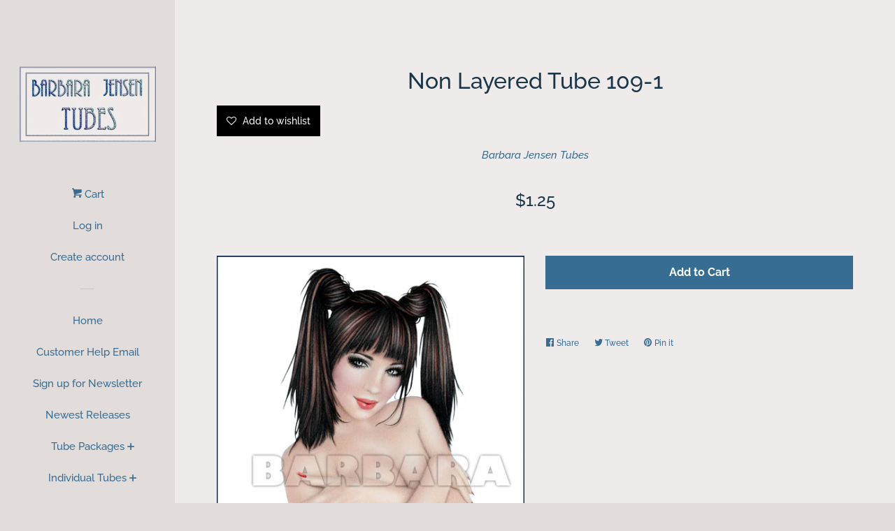

--- FILE ---
content_type: text/javascript
request_url: https://barbarajensentubes.com/cdn/shop/t/2/assets/magiczoomplus.js?v=40687221718702612541537732948
body_size: 31616
content:
eval(function(m,a,g,i,c,k){if(c=function(e){return(e<a?"":c(parseInt(e/a)))+((e=e%a)>35?String.fromCharCode(e+29):e.toString(36))},!"".replace(/^/,String)){for(;g--;)k[c(g)]=i[g]||c(g);i=[function(e){return k[e]}],c=function(){return"\\w+"},g=1}for(;g--;)i[g]&&(m=m.replace(new RegExp("\\b"+c(g)+"\\b","g"),i[g]));return m}('1k.9X=(17(){1b z,A;z=A=(17(){1b V={4B:"iC.3-b5-1-g3",eB:0,8J:{},$bz:17(Z){1a(Z.$6e||(Z.$6e=++P.eB))},9f:17(Z){1a(P.8J[Z]||(P.8J[Z]={}))},$F:17(){},$1l:17(){1a 1l},$1r:17(){1a 1r},ep:"eP-"+1p.5R(1p.6t()*1t bx().ex()),3u:17(Z){1a(2C!=Z)},c5:17(aa,Z){1a(2C!=aa)?aa:Z},9d:17(Z){1a!!(Z)},1P:17(Z){if(!P.3u(Z)){1a 1l}if(Z.$4O){1a Z.$4O}if(!!Z.67){if(1==Z.67){1a"6r"}if(3==Z.67){1a"eh"}}if(Z.1I&&Z.ey){1a"ge"}if(Z.1I&&Z.as){1a"2a"}if((Z 5p 1k.6M||Z 5p 1k.bM)&&Z.5n===P.3P){1a"3Y"}if(Z 5p 1k.5X){1a"48"}if(Z 5p 1k.bM){1a"17"}if(Z 5p 1k.62){1a"1N"}if(P.1e.4R){if(P.3u(Z.cT)){1a"1z"}}1j{if(Z===1k.1z||Z.5n==1k.1v||Z.5n==1k.dD||Z.5n==1k.eO||Z.5n==1k.fK||Z.5n==1k.fR){1a"1z"}}if(Z 5p 1k.bx){1a"er"}if(Z 5p 1k.e6){1a"gL"}if(Z===1k){1a"1k"}if(Z===1n){1a"1n"}1a 8C(Z)},24:17(ae,ad){if(!(ae 5p 1k.5X)){ae=[ae]}if(!ad){1a ae[0]}1T(1b ac=0,aa=ae.1I;ac<aa;ac++){if(!P.3u(ae)){8y}1T(1b ab in ad){if(!6M.2y.3Z.2e(ad,ab)){8y}3d{ae[ac][ab]=ad[ab]}3v(Z){}}}1a ae[0]},9o:17(ad,ac){if(!(ad 5p 1k.5X)){ad=[ad]}1T(1b ab=0,Z=ad.1I;ab<Z;ab++){if(!P.3u(ad[ab])){8y}if(!ad[ab].2y){8y}1T(1b aa in(ac||{})){if(!ad[ab].2y[aa]){ad[ab].2y[aa]=ac[aa]}}}1a ad[0]},ew:17(ab,aa){if(!P.3u(ab)){1a ab}1T(1b Z in(aa||{})){if(!ab[Z]){ab[Z]=aa[Z]}}1a ab},$3d:17(){1T(1b aa=0,Z=2a.1I;aa<Z;aa++){3d{1a 2a[aa]()}3v(ab){}}1a 1h},$A:17(ab){if(!P.3u(ab)){1a P.$([])}if(ab.ez){1a P.$(ab.ez())}if(ab.ey){1b aa=ab.1I||0,Z=1t 5X(aa);5O(aa--){Z[aa]=ab[aa]}1a P.$(Z)}1a P.$(5X.2y.az.2e(ab))},6o:17(){1a 1t bx().ex()},4a:17(ad){1b ab;4F(P.1P(ad)){1C"8L":ab={};1T(1b ac in ad){ab[ac]=P.4a(ad[ac])}1H;1C"48":ab=[];1T(1b aa=0,Z=ad.1I;aa<Z;aa++){ab[aa]=P.4a(ad[aa])}1H;1Q:1a ad}1a P.$(ab)},$:17(ab){1b Z=1r;if(!P.3u(ab)){1a 1h}if(ab.$bB){1a ab}4F(P.1P(ab)){1C"48":ab=P.ew(ab,P.24(P.5X,{$bB:P.$F}));ab.3h=ab.eX;1a ab;1H;1C"1N":1b aa=1n.d6(ab);if(P.3u(aa)){1a P.$(aa)}1a 1h;1H;1C"1k":1C"1n":P.$bz(ab);ab=P.24(ab,P.3B);1H;1C"6r":P.$bz(ab);ab=P.24(ab,P.3X);1H;1C"1z":ab=P.24(ab,P.1v);1H;1C"eh":1C"17":1C"48":1C"er":1Q:Z=1l;1H}if(Z){1a P.24(ab,{$bB:P.$F})}1j{1a ab}},$1t:17(Z,ab,aa){1a P.$(P.cx.8b(Z)).8g(ab||{}).1y(aa||{})},6J:17(ac,ad,aa){1b Z,af,ab,ah=[],ag=-1;aa||(aa=P.ep);Z=P.$(aa)||P.$1t("2n",{id:aa,1u:"9D/6p"}).26((1n.gy||1n.3F),"1G");af=Z.en||Z.ek;if("1N"!=P.1P(ad)){1T(1b ab in ad){ah.3g(ab+":"+ad[ab])}ad=ah.7s(";")}if(af.eo){ag=af.eo(ac+" {"+ad+"}",af.gu.1I)}1j{3d{ag=af.gs(ac,ad,af.gk.1I)}3v(ae){}}1a ag},gr:17(ac,Z){1b ab,aa;ab=P.$(ac);if("6r"!==P.1P(ab)){1a}aa=ab.en||ab.ek;if(aa.ej){aa.ej(Z)}1j{if(aa.ei){aa.ei(Z)}}},gX:17(){1a"gW-gV-gU-gY-gT".4k(/[gS]/g,17(ab){1b aa=1p.6t()*16|0,Z=ab=="x"?aa:(aa&3|8);1a Z.8R(16)}).7i()},6b:(17(){1b Z;1a 17(aa){if(!Z){Z=1n.8b("a")}Z.3E("6T",aa);1a("!!"+Z.6T).4k("!!","")}})(),gR:17(ab){1b ac=0,Z=ab.1I;1T(1b aa=0;aa<Z;++aa){ac=31*ac+ab.fr(aa);ac%=gQ}1a ac}};1b P=V;1b Q=V.$;if(!1k.eD){1k.eD=V;1k.$eP=V.$}P.5X={$4O:"48",4D:17(ac,ad){1b Z=13.1I;1T(1b aa=13.1I,ab=(ad<0)?1p.1X(0,aa+ad):ad||0;ab<aa;ab++){if(13[ab]===ac){1a ab}}1a-1},5L:17(Z,aa){1a 13.4D(Z,aa)!=-1},eX:17(Z,ac){1T(1b ab=0,aa=13.1I;ab<aa;ab++){if(ab in 13){Z.2e(ac,13[ab],ab,13)}}},36:17(Z,ae){1b ad=[];1T(1b ac=0,aa=13.1I;ac<aa;ac++){if(ac in 13){1b ab=13[ac];if(Z.2e(ae,13[ac],ac,13)){ad.3g(ab)}}}1a ad},gJ:17(Z,ad){1b ac=[];1T(1b ab=0,aa=13.1I;ab<aa;ab++){if(ab in 13){ac[ab]=Z.2e(ad,13[ab],ab,13)}}1a ac}};P.9o(62,{$4O:"1N",4S:17(){1a 13.4k(/^\\s+|\\s+$/g,"")},eq:17(Z,aa){1a(aa||1l)?(13.8R()===Z.8R()):(13.5h().8R()===Z.5h().8R())},5v:17(){1a 13.4k(/-\\D/g,17(Z){1a Z.8W(1).7i()})},8V:17(){1a 13.4k(/[A-Z]/g,17(Z){1a("-"+Z.8W(0).5h())})},gI:17(Z){1a 5W(13,Z||10)},gH:17(){1a 2v(13)},cL:17(){1a!13.4k(/1r/i,"").4S()},4I:17(aa,Z){Z=Z||"";1a(Z+13+Z).4D(Z+aa+Z)>-1}});V.9o(bM,{$4O:"17",1F:17(){1b aa=P.$A(2a),Z=13,ab=aa.6Y();1a 17(){1a Z.6y(ab||1h,aa.5P(P.$A(2a)))}},2M:17(){1b aa=P.$A(2a),Z=13,ab=aa.6Y();1a 17(ac){1a Z.6y(ab||1h,P.$([ac||(P.1e.2D?1k.1z:1h)]).5P(aa))}},2G:17(){1b aa=P.$A(2a),Z=13,ab=aa.6Y();1a 1k.4p(17(){1a Z.6y(Z,aa)},ab||0)},cI:17(){1b aa=P.$A(2a),Z=13;1a 17(){1a Z.2G.6y(Z,aa)}},cl:17(){1b aa=P.$A(2a),Z=13,ab=aa.6Y();1a 1k.fh(17(){1a Z.6y(Z,aa)},ab||0)}});1b W={},O=2B.gG.5h(),N=O.3C(/(3S|6E|4R|aI)\\/(\\d+\\.?\\d*)/i),S=O.3C(/(gE|aL)\\/(\\d+\\.?\\d*)/i)||O.3C(/(fb|5V|9G|dL|6Q|aL)\\/(\\d+\\.?\\d*)/i),U=O.3C(/4B\\/(\\d+\\.?\\d*)/i),J=1n.5o.2n;17 K(aa){1b Z=aa.8W(0).7i()+aa.az(1);1a aa in J||("fl"+Z)in J||("fg"+Z)in J||("66"+Z)in J||("O"+Z)in J}P.1e={2K:{gj:!!(1n.fS),fQ:!!(1k.ci),bn:!!(1n.ft),4X:!!(1n.fU||1n.fG||1n.9e||1n.f1||1n.fI||1n.fH||1n.fO||1n.fW||1n.fV),cF:!!(1k.gf)&&!!(1k.gd)&&(1k.8T&&"gb"in 1t 8T),1Z:K("1Z"),2i:K("2i"),at:K("at"),eK:K("eK"),51:1l,f3:1l,8D:1l,5D:1l,7A:(17(){1a 1n.g6.fX("aZ://aY.aX.aW/g5/g4/g2#g1","1.1")})()},aT:17(){1a"fZ"in 1k||(1k.eG&&1n 5p eG)||(2B.hM>0)||(2B.i7>0)}(),2X:O.3C(/(72|bb\\d+|i4).+|i3|i1\\/|i0|hZ|gZ|hU|hR|hP|hO|ip(ea|ed|ad)|i8|hY|ir |iA|iz|iy|2X.+dL|is|6Q m(iq|in)i|ib( io)?|dB|p(il|ij)\\/|ih|ia|ho|hK(4|6)0|iB|hk|hj\\.(1e|3M)|hi|hh|hd (ce|dB)|h9|h8/)?1r:1l,7I:(N&&N[1])?N[1].5h():(1k.6Q)?"aI":!!(1k.h7)?"4R":(2C!==1n.h6||1h!=1k.h5)?"6E":(1h!==1k.h4||!2B.h3)?"3S":"hc",4B:(N&&N[2])?2v(N[2]):0,4r:(S&&S[1])?S[1].5h():"",6W:(S&&S[2])?2v(S[2]):0,8K:"",ay:"",4Q:"",2D:0,59:O.3C(/ip(?:ad|ed|ea)/)?"9J":(O.3C(/(?:hA|72)/)||2B.59.3C(/fE|92|hH/i)||["hG"])[0].5h(),fm:1n.9N&&"dV"==1n.9N.5h(),fy:0,4g:17(){1a(1n.9N&&"dV"==1n.9N.5h())?1n.3F:1n.5o},51:1k.51||1k.hz||1k.hp||1k.hv||1k.hu||2C,9s:1k.9s||1k.dW||1k.dW||1k.hr||1k.hq||1k.hX||2C,2m:1l,7q:17(){if(P.1e.2m){1a}1b ac,ab;P.1e.2m=1r;P.3F=P.$(1n.3F);P.92=P.$(1k);3d{1b aa=P.$1t("2Y").1y({1f:2J,1g:2J,7H:"6g",2h:"5s",1G:-hC}).26(1n.3F);P.1e.fy=aa.cO-aa.cG;aa.2V()}3v(Z){}3d{ac=P.$1t("2Y");ab=ac.2n;ab.f5="f4:29(aR://),29(aR://),hF 29(aR://)";P.1e.2K.f3=(/(29\\s*\\(.*?){3}/).3k(ab.f4);ab=1h;ac=1h}3v(Z){}if(!P.1e.7u){P.1e.7u=P.9k("2i").8V()}3d{ac=P.$1t("2Y");ac.2n.f5=P.9k("36").8V()+":5b(hm);";P.1e.2K.8D=!!ac.2n.1I&&(!P.1e.2D||P.1e.2D>9);ac=1h}3v(Z){}if(!P.1e.2K.8D){P.$(1n.5o).1B("6S-h2-3j")}3d{P.1e.2K.5D=(17(){1b ad=P.$1t("5D");1a!!(ad.f6&&ad.f6("2d"))})()}3v(Z){}if(2C===1k.h1&&2C!==1k.hb){W.2W="hg"}P.3B.34.2e(P.$(1n),"8S")}};(17(){1b ae=[],ad,ac,aa;17 Z(){1a!!(2a.as.bm)}4F(P.1e.7I){1C"4R":if(!P.1e.4B){P.1e.4B=!!(1k.8T)?3:2}1H;1C"6E":P.1e.4B=(S&&S[2])?2v(S[2]):0;1H}P.1e[P.1e.7I]=1r;if(S&&"fb"===S[1]){P.1e.4r="5V"}if(!!1k.5V){P.1e.5V=1r}if(S&&"aL"===S[1]){P.1e.4r="6Q";P.1e.6Q=1r}if("9G"===P.1e.4r&&(U&&U[1])){P.1e.6W=2v(U[1])}if("72"==P.1e.59&&P.1e.3S&&(U&&U[1])){P.1e.7Y=1r}ad=({6E:["-fj-","fg","fj"],3S:["-3S-","fl","3S"],4R:["-66-","66","66"],aI:["-o-","O","o"]})[P.1e.7I]||["","",""];P.1e.8K=ad[0];P.1e.ay=ad[1];P.1e.4Q=ad[2];P.1e.2D=(!P.1e.4R)?2C:(1n.fo)?1n.fo:17(){1b af=0;if(P.1e.fm){1a 5}4F(P.1e.4B){1C 2:af=6;1H;1C 3:af=7;1H}1a af}();ae.3g(P.1e.59+"-3j");if(P.1e.2X){ae.3g("2X-3j")}if(P.1e.7Y){ae.3g("72-1e-3j")}if(P.1e.2D){P.1e.4r="ie";P.1e.6W=P.1e.2D;ae.3g("ie"+P.1e.2D+"-3j");1T(ac=11;ac>P.1e.2D;ac--){ae.3g("lt-ie"+ac+"-3j")}}if(P.1e.3S&&P.1e.4B<gc){P.1e.2K.4X=1l}if(P.1e.51){P.1e.51.2e(1k,17(){P.1e.2K.51=1r})}if(P.1e.2K.7A){ae.3g("7A-3j")}1j{ae.3g("6S-7A-3j")}aa=(1n.5o.6k||"").3C(/\\S+/g)||[];1n.5o.6k=P.$(aa).5P(ae).7s(" ");3d{1n.5o.3E("3r-3j-fi",P.1e.4r);1n.5o.3E("3r-3j-fi-fL",P.1e.6W)}3v(ab){}if(P.1e.2D&&P.1e.2D<9){1n.8b("5U");1n.8b("eV")}})();(17(){P.1e.4X={9u:P.1e.2K.4X,4Z:17(){1a!!(1n.fM||1n[P.1e.4Q+"fP"]||1n.4X||1n.fT||1n[P.1e.4Q+"gh"])},bG:17(Z,aa){aa||(aa={});if(13.9u){P.$(1n).1D(13.aB,13.fe=17(ab){if(13.4Z()){aa.bQ&&aa.bQ()}1j{P.$(1n).1O(13.aB,13.fe);aa.bP&&aa.bP()}}.2M(13));P.$(1n).1D(13.aA,13.64=17(ab){aa.8E&&aa.8E();P.$(1n).1O(13.aA,13.64)}.2M(13));(Z[P.1e.4Q+"gi"]||Z[P.1e.4Q+"gK"]||Z.gM||17(){}).2e(Z)}1j{if(aa.8E){aa.8E()}}},ef:(1n.9e||1n.f1||1n[P.1e.4Q+"gO"]||1n[P.1e.4Q+"gP"]||17(){}).1F(1n),aB:1n.f7?"gD":(1n.9e?"":P.1e.4Q)+"gt",aA:1n.f7?"gl":(1n.9e?"":P.1e.4Q)+"gp",gx:P.1e.4Q,gA:1h}})();1b Y=/\\S+/g,M=/^(3R(fz|fs|fv|fF)gB)|((7b|8A)(fz|fs|fv|fF))$/,R={"gF":("2C"===8C(J.dz))?"fN":"dz"},T={eY:1r,dX:1r,2u:1r,dY:1r,1m:1r},L=(1k.dv)?17(ab,Z){1b aa=1k.dv(ab,1h);1a aa?aa.hl(Z)||aa[Z]:1h}:17(ac,aa){1b ab=ac.g9,Z=1h;Z=ab?ab[aa]:1h;if(1h==Z&&ac.2n&&ac.2n[aa]){Z=ac.2n[aa]}1a Z};17 X(ab){1b Z,aa;aa=(P.1e.3S&&"36"==ab)?1l:(ab in J);if(!aa){Z=P.1e.ay+ab.8W(0).7i()+ab.az(1);if(Z in J){1a Z}}1a ab}P.9k=X;P.3X={cA:17(Z){1a!(Z||"").4I(" ")&&(13.6k||"").4I(Z," ")},1B:17(ad){1b aa=(13.6k||"").3C(Y)||[],ac=(ad||"").3C(Y)||[],Z=ac.1I,ab=0;1T(;ab<Z;ab++){if(!P.$(aa).5L(ac[ab])){aa.3g(ac[ab])}}13.6k=aa.7s(" ");1a 13},1U:17(ae){1b aa=(13.6k||"").3C(Y)||[],ad=(ae||"").3C(Y)||[],Z=ad.1I,ac=0,ab;1T(;ac<Z;ac++){if((ab=P.$(aa).4D(ad[ac]))>-1){aa.9T(ab,1)}}13.6k=ae?aa.7s(" "):"";1a 13},gv:17(Z){1a 13.cA(Z)?13.1U(Z):13.1B(Z)},3A:17(aa){1b ab=aa.5v(),Z=1h;aa=R[ab]||(R[ab]=X(ab));Z=L(13,aa);if("2E"===Z){Z=1h}if(1h!==Z){if("2u"==aa){1a P.3u(Z)?2v(Z):1}if(M.3k(aa)){Z=5W(Z,10)?Z:"6q"}}1a Z},3I:17(aa,Z){1b ac=aa.5v();3d{if("2u"==aa){13.cB(Z);1a 13}aa=R[ac]||(R[ac]=X(ac));13.2n[aa]=Z+(("6n"==P.1P(Z)&&!T[ac])?"2A":"")}3v(ab){}1a 13},1y:17(aa){1T(1b Z in aa){13.3I(Z,aa[Z])}1a 13},fJ:17(){1b Z={};P.$A(2a).3h(17(aa){Z[aa]=13.3A(aa)},13);1a Z},cB:17(ab,Z){1b aa;Z=Z||1l;13.2n.2u=ab;ab=5W(2v(ab)*2J);if(Z){if(0===ab){if("3x"!=13.2n.4x){13.2n.4x="3x"}}1j{if("5Q"!=13.2n.4x){13.2n.4x="5Q"}}}if(P.1e.2D&&P.1e.2D<9){if(!9L(ab)){if(!~13.2n.36.4D("aC")){13.2n.36+=" cC:cE.cH.aC(9m="+ab+")"}1j{13.2n.36=13.2n.36.4k(/9m=\\d*/i,"9m="+ab)}}1j{13.2n.36=13.2n.36.4k(/cC:cE.cH.aC\\(9m=\\d*\\)/i,"").4S();if(""===13.2n.36){13.2n.5G("36")}}}1a 13},8g:17(Z){1T(1b aa in Z){if("3Y"===aa){13.1B(""+Z[aa])}1j{13.3E(aa,""+Z[aa])}}1a 13},gN:17(){1b aa=0,Z=0;aa=13.3A("1Z-5g");Z=13.3A("1Z-ch");aa=aa.4D("66")>-1?2v(aa):aa.4D("s")>-1?2v(aa)*bN:0;Z=Z.4D("66")>-1?2v(Z):Z.4D("s")>-1?2v(Z)*bN:0;1a aa+Z},4j:17(){1a 13.1y({6v:"33",4x:"3x"})},5r:17(){1a 13.1y({6v:"",4x:"5Q"})},1E:17(){1a{1f:13.cO,1g:13.g8}},8H:17(aa){1b Z=13.1E();Z.1f-=(2v(13.3A("3R-1M-1f")||0)+2v(13.3A("3R-2O-1f")||0));Z.1g-=(2v(13.3A("3R-1G-1f")||0)+2v(13.3A("3R-2N-1f")||0));if(!aa){Z.1f-=(2v(13.3A("7b-1M")||0)+2v(13.3A("7b-2O")||0));Z.1g-=(2v(13.3A("7b-1G")||0)+2v(13.3A("7b-2N")||0))}1a Z},7t:17(){1a{1G:13.8n,1M:13.8o}},g0:17(){1b Z=13,aa={1G:0,1M:0};do{aa.1M+=Z.8o||0;aa.1G+=Z.8n||0;Z=Z.4M}5O(Z);1a aa},8F:17(){1b ad=13,aa=0,ac=0;if(P.3u(1n.5o.7O)){1b Z=13.7O(),ab=P.$(1n).7t(),ae=P.1e.4g();1a{1G:Z.1G+ab.y-ae.fY,1M:Z.1M+ab.x-ae.h0}}do{aa+=ad.i6||0;ac+=ad.i5||0;ad=ad.i2}5O(ad&&!(/^(?:3F|b0)$/i).3k(ad.aG));1a{1G:ac,1M:aa}},7E:17(){1b aa=13.8F();1b Z=13.1E();1a{1G:aa.1G,2N:aa.1G+Z.1g,1M:aa.1M,2O:aa.1M+Z.1f}},5I:17(aa){3d{13.hW=aa}3v(Z){13.hf=aa}1a 13},2V:17(){1a(13.4M)?13.4M.bX(13):13},5k:17(){P.$A(13.he).3h(17(Z){if(3==Z.67||8==Z.67){1a}P.$(Z).5k()});13.2V();13.bT();if(13.$6e){P.8J[13.$6e]=1h;4Y P.8J[13.$6e]}1a 1h},3f:17(ab,aa){aa=aa||"2N";1b Z=13.4w;("1G"==aa&&Z)?13.ha(ab,Z):13.bc(ab);1a 13},26:17(ab,aa){1b Z=P.$(ab).3f(13,aa);1a 13},fx:17(Z){13.3f(Z.4M.8N(13,Z));1a 13},9H:17(Z){if("6r"!==P.1P("1N"==P.1P(Z)?Z=1n.d6(Z):Z)){1a 1l}1a(13==Z)?1l:(13.5L&&!(P.1e.cJ))?(13.5L(Z)):(13.cY)?!!(13.cY(Z)&16):P.$A(13.8P(Z.aG)).5L(Z)}};P.3X.hI=P.3X.3A;P.3X.hE=P.3X.1y;if(!1k.3X){1k.3X=P.$F;if(P.1e.7I.3S){1k.1n.8b("hw")}1k.3X.2y=(P.1e.7I.3S)?1k["[[hs.2y]]"]:{}}P.9o(1k.3X,{$4O:"6r"});P.3B={1E:17(){if(P.1e.aT||P.1e.ht||P.1e.cJ){1a{1f:1k.5x,1g:1k.5j}}1a{1f:P.1e.4g().cG,1g:P.1e.4g().hx}},7t:17(){1a{x:1k.hy||P.1e.4g().8o,y:1k.hB||P.1e.4g().8n}},hD:17(){1b Z=13.1E();1a{1f:1p.1X(P.1e.4g().hJ,Z.1f),1g:1p.1X(P.1e.4g().hn,Z.1g)}}};P.24(1n,{$4O:"1n"});P.24(1k,{$4O:"1k"});P.24([P.3X,P.3B],{2c:17(ac,aa){1b Z=P.9f(13.$6e),ab=Z[ac];if(2C!==aa&&2C===ab){ab=Z[ac]=aa}1a(P.3u(ab)?ab:1h)},3c:17(ab,aa){1b Z=P.9f(13.$6e);Z[ab]=aa;1a 13},3a:17(aa){1b Z=P.9f(13.$6e);4Y Z[aa];1a 13}});if(!(1k.c2&&1k.c2.2y&&1k.c2.2y.bV)){P.24([P.3X,P.3B],{bV:17(Z){1a P.$A(13.a4("*")).36(17(ab){3d{1a(1==ab.67&&ab.6k.4I(Z," "))}3v(aa){}})}})}P.24([P.3X,P.3B],{9U:17(){1a 13.bV(2a[0])},8P:17(){1a 13.a4(2a[0])}});if(P.1e.4X.9u&&!1n.du){P.3X.du=17(){P.1e.4X.bG(13)}}P.1v={$4O:"1z",6d:P.$1l,2f:17(){1a 13.5m().43()},5m:17(){if(13.da){13.da()}1j{13.cT=1r}1a 13},43:17(){if(13.d0){13.d0()}1j{13.hL=1l}1a 13},4m:17(){13.6d=P.$1r;1a 13},7e:17(){1b aa,Z;aa=((/3y/i).3k(13.1u))?13.2L[0]:13;1a(!P.3u(aa))?{x:0,y:0}:{x:aa.2H,y:aa.2I}},5B:17(){1b aa,Z;aa=((/3y/i).3k(13.1u))?13.2L[0]:13;1a(!P.3u(aa))?{x:0,y:0}:{x:aa.57||aa.2H+P.1e.4g().8o,y:aa.56||aa.2I+P.1e.4g().8n}},bR:17(){1b Z=13.4f||13.ic;5O(Z&&3==Z.67){Z=Z.4M}1a Z},8G:17(){1b aa=1h;4F(13.1u){1C"7N":1C"ig":1C"ii":aa=13.a9||13.ik;1H;1C"8t":1C"bW":1C"dS":aa=13.a9||13.im;1H;1Q:1a aa}3d{5O(aa&&3==aa.67){aa=aa.4M}}3v(Z){aa=1h}1a aa},75:17(){if(!13.d3&&13.2t!==2C){1a(13.2t&1?1:(13.2t&2?3:(13.2t&4?2:0)))}1a 13.d3},it:17(){1a(13.2k&&("3y"===13.2k||13.2k===13.5i))||(/3y/i).3k(13.1u)},iu:17(){1a 13.2k?(("3y"===13.2k||13.5i===13.2k)&&13.9t):1===13.2L.1I&&(13.6h.1I?13.6h[0].3K==13.2L[0].3K:1r)}};P.br="d2";P.bp="iv";P.aq="";if(!1n.d2){P.br="iw";P.bp="ix";P.aq="8c"}P.1v.1x={1u:"",x:1h,y:1h,2T:1h,2t:1h,4f:1h,a9:1h,$4O:"1z.4o",6d:P.$1l,5q:P.$([]),4b:17(Z){1b aa=Z;13.5q.3g(aa)},2f:17(){1a 13.5m().43()},5m:17(){13.5q.3h(17(aa){3d{aa.5m()}3v(Z){}});1a 13},43:17(){13.5q.3h(17(aa){3d{aa.43()}3v(Z){}});1a 13},4m:17(){13.6d=P.$1r;1a 13},7e:17(){1a{x:13.2H,y:13.2I}},5B:17(){1a{x:13.x,y:13.y}},bR:17(){1a 13.4f},8G:17(){1a 13.a9},75:17(){1a 13.2t},eM:17(){1a 13.5q.1I>0?13.5q[0].bR():2C}};P.24([P.3X,P.3B],{1D:17(ab,ad,ae,ah){1b ag,Z,ac,af,aa;if("1N"==P.1P(ab)){aa=ab.7R(" ");if(aa.1I>1){ab=aa}}if(P.1P(ab)=="48"){P.$(ab).3h(13.1D.2M(13,ad,ae,ah));1a 13}if(!ab||!ad||P.1P(ab)!="1N"||P.1P(ad)!="17"){1a 13}if(ab=="8S"&&P.1e.2m){ad.2e(13);1a 13}ab=W[ab]||ab;ae=5W(ae||50);if(!ad.$ap){ad.$ap=1p.5R(1p.6t()*P.6o())}ag=P.3B.2c.2e(13,"8h",{});Z=ag[ab];if(!Z){ag[ab]=Z=P.$([]);ac=13;if(P.1v.1x[ab]){P.1v.1x[ab].1L.5S.2e(13,ah)}1j{Z.3m=17(ai){ai=P.24(ai||1k.e,{$4O:"1z"});P.3B.34.2e(ac,ab,P.$(ai))};13[P.br](P.aq+ab,Z.3m,1l)}}af={1u:ab,fn:ad,bq:ae,cW:ad.$ap};Z.3g(af);Z.i9(17(aj,ai){1a aj.bq-ai.bq});1a 13},1O:17(af){1b ad=P.3B.2c.2e(13,"8h",{}),ab,Z,aa,ag,ae,ac;ae=2a.1I>1?2a[1]:-2J;if("1N"==P.1P(af)){ac=af.7R(" ");if(ac.1I>1){af=ac}}if(P.1P(af)=="48"){P.$(af).3h(13.1O.2M(13,ae));1a 13}af=W[af]||af;if(!af||P.1P(af)!="1N"||!ad||!ad[af]){1a 13}ab=ad[af]||[];1T(aa=0;aa<ab.1I;aa++){Z=ab[aa];if(-2J==ae||!!ae&&ae.$ap===Z.cW){ag=ab.9T(aa--,1)}}if(0===ab.1I){if(P.1v.1x[af]){P.1v.1x[af].1L.2V.2e(13)}1j{13[P.bp](P.aq+af,ab.3m,1l)}4Y ad[af]}1a 13},34:17(ad,af){1b ac=P.3B.2c.2e(13,"8h",{}),ab,Z,aa;ad=W[ad]||ad;if(!ad||P.1P(ad)!="1N"||!ac||!ac[ad]){1a 13}3d{af=P.24(af||{},{1u:ad})}3v(ae){}if(2C===af.2T){af.2T=P.6o()}ab=ac[ad]||[];1T(aa=0;aa<ab.1I&&!(af.6d&&af.6d());aa++){ab[aa].fn.2e(13,af)}},b4:17(aa,Z){1b ad=("8S"==aa)?1l:1r,ac=13,ab;aa=W[aa]||aa;if(!ad){P.3B.34.2e(13,aa);1a 13}if(ac===1n&&1n.ar&&!ac.aK){ac=1n.5o}if(1n.ar){ab=1n.ar(aa);ab.6c(Z,1r,1r)}1j{ab=1n.hQ();ab.9c=aa}if(1n.ar){ac.aK(ab)}1j{ac.hS("8c"+Z,ab)}1a ab},bT:17(){1b aa=P.3B.2c.2e(13,"8h");if(!aa){1a 13}1T(1b Z in aa){P.3B.1O.2e(13,Z)}P.3B.3a.2e(13,"8h");1a 13}});(17(Z){if("80"===1n.83){1a Z.1e.7q.2G(1)}if(Z.1e.3S&&Z.1e.4B<hT){(17(){(Z.$(["2j","80"]).5L(1n.83))?Z.1e.7q():2a.as.2G(50)})()}1j{if(Z.1e.4R&&Z.1e.2D<9&&1k==1G){(17(){(Z.$3d(17(){Z.1e.4g().hV("1M");1a 1r}))?Z.1e.7q():2a.as.2G(50)})()}1j{Z.3B.1D.2e(Z.$(1n),"hN",Z.1e.7q);Z.3B.1D.2e(Z.$(1k),"69",Z.1e.7q)}}})(V);P.3P=17(){1b ad=1h,aa=P.$A(2a);if("3Y"==P.1P(aa[0])){ad=aa.6Y()}1b Z=17(){1T(1b ag in 13){13[ag]=P.4a(13[ag])}if(13.5n.$3Q){13.$3Q={};1b ai=13.5n.$3Q;1T(1b ah in ai){1b af=ai[ah];4F(P.1P(af)){1C"17":13.$3Q[ah]=P.3P.d1(13,af);1H;1C"8L":13.$3Q[ah]=P.4a(af);1H;1C"48":13.$3Q[ah]=P.4a(af);1H}}}1b ae=(13.3L)?13.3L.6y(13,2a):13;4Y 13.bm;1a ae};if(!Z.2y.3L){Z.2y.3L=P.$F}if(ad){1b ac=17(){};ac.2y=ad.2y;Z.2y=1t ac;Z.$3Q={};1T(1b ab in ad.2y){Z.$3Q[ab]=ad.2y[ab]}}1j{Z.$3Q=1h}Z.5n=P.3P;Z.2y.5n=Z;P.24(Z.2y,aa[0]);P.24(Z,{$4O:"3Y"});1a Z};V.3P.d1=17(Z,aa){1a 17(){1b ac=13.bm;1b ab=aa.6y(Z,2a);1a ab}};(17(ac){1b ab=ac.$;1b Z=5,aa=aJ;ac.1v.1x.1S=1t ac.3P(ac.24(ac.1v.1x,{1u:"1S",3L:17(af,ae){1b ad=ae.5B();13.x=ad.x;13.y=ad.y;13.2H=ae.2H;13.2I=ae.2I;13.2T=ae.2T;13.2t=ae.75();13.4f=af;13.4b(ae)}}));ac.1v.1x.1S.1L={1w:{7v:aa,2t:1},5S:17(ad){13.3c("1z:1S:1w",ac.24(ac.4a(ac.1v.1x.1S.1L.1w),ad||{}));13.1D("73",ac.1v.1x.1S.1L.3m,1);13.1D("6f",ac.1v.1x.1S.1L.3m,1);13.1D("2P",ac.1v.1x.1S.1L.bk,1);if(ac.1e.4R&&ac.1e.2D<9){13.1D("9r",ac.1v.1x.1S.1L.3m,1)}},2V:17(){13.1O("73",ac.1v.1x.1S.1L.3m);13.1O("6f",ac.1v.1x.1S.1L.3m);13.1O("2P",ac.1v.1x.1S.1L.bk);if(ac.1e.4R&&ac.1e.2D<9){13.1O("9r",ac.1v.1x.1S.1L.3m)}},bk:17(ad){ad.43()},3m:17(ag){1b af,ad,ae;ad=13.2c("1z:1S:1w");if(ag.1u!="9r"&&ag.75()!=ad.2t){1a}if(13.2c("1z:1S:b3")){13.3a("1z:1S:b3");1a}if("73"==ag.1u){af=1t ac.1v.1x.1S(13,ag);13.3c("1z:1S:9n",af)}1j{if("6f"==ag.1u){af=13.2c("1z:1S:9n");if(!af){1a}ae=ag.5B();13.3a("1z:1S:9n");af.4b(ag);if(ag.2T-af.2T<=ad.7v&&1p.8z(1p.4E(ae.x-af.x,2)+1p.4E(ae.y-af.y,2))<=Z){13.34("1S",af)}1n.34("6f",ag)}1j{if(ag.1u=="9r"){af=1t ac.1v.1x.1S(13,ag);13.34("1S",af)}}}}}})(V);(17(aa){1b Z=aa.$;aa.1v.1x.2U=1t aa.3P(aa.24(aa.1v.1x,{1u:"2U",2p:"3O",6w:1l,3L:17(ae,ad,ac){1b ab=ad.5B();13.x=ab.x;13.y=ab.y;13.2H=ad.2H;13.2I=ad.2I;13.2T=ad.2T;13.2t=ad.75();13.4f=ae;13.4b(ad);13.2p=ac}}));aa.1v.1x.2U.1L={5S:17(){1b ac=aa.1v.1x.2U.1L.dp.2M(13),ab=aa.1v.1x.2U.1L.9v.2M(13);13.1D("73",aa.1v.1x.2U.1L.bi,1);13.1D("6f",aa.1v.1x.2U.1L.9v,1);1n.1D("6R",ac,1);1n.1D("6f",ab,1);13.3c("1z:2U:4G:1n:5w",ac);13.3c("1z:2U:4G:1n:7D",ab)},2V:17(){13.1O("73",aa.1v.1x.2U.1L.bi);13.1O("6f",aa.1v.1x.2U.1L.9v);Z(1n).1O("6R",13.2c("1z:2U:4G:1n:5w")||aa.$F);Z(1n).1O("6f",13.2c("1z:2U:4G:1n:7D")||aa.$F);13.3a("1z:2U:4G:1n:5w");13.3a("1z:2U:4G:1n:7D")},bi:17(ac){1b ab;if(1!=ac.75()){1a}ab=1t aa.1v.1x.2U(13,ac,"3O");13.3c("1z:2U:3O",ab)},9v:17(ac){1b ab;ab=13.2c("1z:2U:3O");if(!ab){1a}ac.43();ab=1t aa.1v.1x.2U(13,ac,"a8");13.3a("1z:2U:3O");13.34("2U",ab)},dp:17(ac){1b ab;ab=13.2c("1z:2U:3O");if(!ab){1a}ac.43();if(!ab.6w){ab.6w=1r;13.34("2U",ab)}ab=1t aa.1v.1x.2U(13,ac,"dk");13.34("2U",ab)}}})(V);(17(aa){1b Z=aa.$;aa.1v.1x.4d=1t aa.3P(aa.24(aa.1v.1x,{1u:"4d",7y:1l,7x:1h,3L:17(ad,ac){1b ab=ac.5B();13.x=ab.x;13.y=ab.y;13.2H=ac.2H;13.2I=ac.2I;13.2T=ac.2T;13.2t=ac.75();13.4f=ad;13.4b(ac)}}));aa.1v.1x.4d.1L={1w:{7v:7o},5S:17(ab){13.3c("1z:4d:1w",aa.24(aa.4a(aa.1v.1x.4d.1L.1w),ab||{}));13.1D("1S",aa.1v.1x.4d.1L.3m,1)},2V:17(){13.1O("1S",aa.1v.1x.4d.1L.3m)},3m:17(ad){1b ac,ab;ac=13.2c("1z:4d:1z");ab=13.2c("1z:4d:1w");if(!ac){ac=1t aa.1v.1x.4d(13,ad);ac.7x=4p(17(){ac.7y=1r;ad.6d=aa.$1l;13.34("1S",ad);13.3a("1z:4d:1z")}.1F(13),ab.7v+10);13.3c("1z:4d:1z",ac);ad.4m()}1j{3N(ac.7x);13.3a("1z:4d:1z");if(!ac.7y){ac.4b(ad);ad.4m().2f();13.34("4d",ac)}1j{}}}}})(V);(17(af){1b ae=af.$;17 Z(ag){1a ag.2k?(("3y"===ag.2k||ag.5i===ag.2k)&&ag.9t):1===ag.2L.1I&&(ag.6h.1I?ag.6h[0].3K==ag.2L[0].3K:1r)}17 ab(ag){if(ag.2k){1a("3y"===ag.2k||ag.5i===ag.2k)?ag.9C:1h}1j{1a ag.2L[0].3K}}17 ac(ag){if(ag.2k){1a("3y"===ag.2k||ag.5i===ag.2k)?ag:1h}1j{1a ag.2L[0]}}af.1v.1x.21=1t af.3P(af.24(af.1v.1x,{1u:"21",id:1h,3L:17(ah,ag){1b ai=ac(ag);13.id=ai.9C||ai.3K;13.x=ai.57;13.y=ai.56;13.57=ai.57;13.56=ai.56;13.2H=ai.2H;13.2I=ai.2I;13.2T=ag.2T;13.2t=0;13.4f=ah;13.4b(ag)}}));1b aa=10,ad=7o;af.1v.1x.21.1L={5S:17(ag){13.1D(["5a",1k.2B.3e?"6U":"7G"],af.1v.1x.21.1L.7F,1);13.1D(["6D",1k.2B.3e?"5A":"6A"],af.1v.1x.21.1L.6V,1);13.1D("2P",af.1v.1x.21.1L.bf,1)},2V:17(){13.1O(["5a",1k.2B.3e?"6U":"7G"],af.1v.1x.21.1L.7F);13.1O(["6D",1k.2B.3e?"5A":"6A"],af.1v.1x.21.1L.6V);13.1O("2P",af.1v.1x.21.1L.bf)},bf:17(ag){ag.43()},7F:17(ag){if(!Z(ag)){13.3a("1z:21:1z");1a}13.3c("1z:21:1z",1t af.1v.1x.21(13,ag));13.3c("1z:1S:b3",1r)},6V:17(aj){1b ah=af.6o(),ai=13.2c("1z:21:1z"),ag=13.2c("1z:21:1w");if(!ai||!Z(aj)){1a}13.3a("1z:21:1z");if(ai.id==ab(aj)&&aj.2T-ai.2T<=ad&&1p.8z(1p.4E(ac(aj).57-ai.x,2)+1p.4E(ac(aj).56-ai.y,2))<=aa){13.3a("1z:1S:9n");aj.2f();ai.4b(aj);13.34("21",ai)}}}})(V);P.1v.1x.3w=1t P.3P(P.24(P.1v.1x,{1u:"3w",7y:1l,7x:1h,3L:17(aa,Z){13.x=Z.x;13.y=Z.y;13.2H=Z.2H;13.2I=Z.2I;13.2T=Z.2T;13.2t=0;13.4f=aa;13.4b(Z)}}));P.1v.1x.3w.1L={1w:{7v:aJ},5S:17(Z){13.3c("1z:3w:1w",P.24(P.4a(P.1v.1x.3w.1L.1w),Z||{}));13.1D("21",P.1v.1x.3w.1L.3m,1)},2V:17(){13.1O("21",P.1v.1x.3w.1L.3m)},3m:17(ab){1b aa,Z;aa=13.2c("1z:3w:1z");Z=13.2c("1z:3w:1w");if(!aa){aa=1t P.1v.1x.3w(13,ab);aa.7x=4p(17(){aa.7y=1r;ab.6d=P.$1l;13.34("21",ab)}.1F(13),Z.7v+10);13.3c("1z:3w:1z",aa);ab.4m()}1j{3N(aa.7x);13.3a("1z:3w:1z");if(!aa.7y){aa.4b(ab);ab.4m().2f();13.34("3w",aa)}1j{}}}};(17(ae){1b ad=ae.$;17 Z(af){1a af.2k?(("3y"===af.2k||af.5i===af.2k)&&af.9t):1===af.2L.1I&&(af.6h.1I?af.6h[0].3K==af.2L[0].3K:1r)}17 ab(af){if(af.2k){1a("3y"===af.2k||af.5i===af.2k)?af.9C:1h}1j{1a af.2L[0].3K}}17 ac(af){if(af.2k){1a("3y"===af.2k||af.5i===af.2k)?af:1h}1j{1a af.2L[0]}}1b aa=10;ae.1v.1x.2q=1t ae.3P(ae.24(ae.1v.1x,{1u:"2q",2p:"3O",id:1h,6w:1l,3L:17(ah,ag,af){1b ai=ac(ag);13.id=ai.9C||ai.3K;13.2H=ai.2H;13.2I=ai.2I;13.57=ai.57;13.56=ai.56;13.x=ai.57;13.y=ai.56;13.2T=ag.2T;13.2t=0;13.4f=ah;13.4b(ag);13.2p=af}}));ae.1v.1x.2q.1L={5S:17(){1b ag=ae.1v.1x.2q.1L.9I.1F(13),af=ae.1v.1x.2q.1L.6V.1F(13);13.1D(["5a",1k.2B.3e?"6U":"7G"],ae.1v.1x.2q.1L.7F,1);13.1D(["6D",1k.2B.3e?"5A":"6A"],ae.1v.1x.2q.1L.6V,1);13.1D(["87",1k.2B.3e?"5H":"63"],ae.1v.1x.2q.1L.9I,1);13.3c("1z:2q:4G:1n:5w",ag);13.3c("1z:2q:4G:1n:7D",af);ad(1n).1D(1k.2B.3e?"5H":"63",ag,1);ad(1n).1D(1k.2B.3e?"5A":"6A",af,1)},2V:17(){13.1O(["5a",1k.2B.3e?"6U":"7G"],ae.1v.1x.2q.1L.7F);13.1O(["6D",1k.2B.3e?"5A":"6A"],ae.1v.1x.2q.1L.6V);13.1O(["87",1k.2B.3e?"5H":"63"],ae.1v.1x.2q.1L.9I);ad(1n).1O(1k.2B.3e?"5H":"63",13.2c("1z:2q:4G:1n:5w")||ae.$F,1);ad(1n).1O(1k.2B.3e?"5A":"6A",13.2c("1z:2q:4G:1n:7D")||ae.$F,1);13.3a("1z:2q:4G:1n:5w");13.3a("1z:2q:4G:1n:7D")},7F:17(ag){1b af;if(!Z(ag)){1a}af=1t ae.1v.1x.2q(13,ag,"3O");13.3c("1z:2q:3O",af)},6V:17(ag){1b af;af=13.2c("1z:2q:3O");if(!af||!af.6w||af.id!=ab(ag)){1a}af=1t ae.1v.1x.2q(13,ag,"a8");13.3a("1z:2q:3O");13.34("2q",af)},9I:17(ag){1b af;af=13.2c("1z:2q:3O");if(!af||!Z(ag)){1a}if(af.id!=ab(ag)){13.3a("1z:2q:3O");1a}if(!af.6w&&1p.8z(1p.4E(ac(ag).57-af.x,2)+1p.4E(ac(ag).56-af.y,2))>aa){af.6w=1r;13.34("2q",af)}if(!af.6w){1a}af=1t ae.1v.1x.2q(13,ag,"dk");13.34("2q",af)}}})(V);P.1v.1x.3V=1t P.3P(P.24(P.1v.1x,{1u:"3V",4e:1,bK:1,cp:1,2p:"gg",3L:17(aa,Z){13.2T=Z.2T;13.2t=0;13.4f=aa;13.x=Z.4n[0].2H+(Z.4n[1].2H-Z.4n[0].2H)/2;13.y=Z.4n[0].2I+(Z.4n[1].2I-Z.4n[0].2I)/2;13.dc=1p.8z(1p.4E(Z.4n[0].2H-Z.4n[1].2H,2)+1p.4E(Z.4n[0].2I-Z.4n[1].2I,2));13.4b(Z)},3U:17(Z){1b aa;13.2p="g7";if(Z.2L[0].3K!=13.5q[0].4n[0].3K||Z.2L[1].3K!=13.5q[0].4n[1].3K){1a}aa=1p.8z(1p.4E(Z.2L[0].2H-Z.2L[1].2H,2)+1p.4E(Z.2L[0].2I-Z.2L[1].2I,2));13.bK=13.4e;13.4e=aa/13.dc;13.cp=13.4e/13.bK;13.x=Z.2L[0].2H+(Z.2L[1].2H-Z.2L[0].2H)/2;13.y=Z.2L[0].2I+(Z.2L[1].2I-Z.2L[0].2I)/2;13.4b(Z)}}));P.1v.1x.3V.1L={5S:17(){13.1D("5a",P.1v.1x.3V.1L.bI,1);13.1D("6D",P.1v.1x.3V.1L.bF,1);13.1D("87",P.1v.1x.3V.1L.bE,1)},2V:17(){13.1O("5a",P.1v.1x.3V.1L.bI);13.1O("6D",P.1v.1x.3V.1L.bF);13.1O("87",P.1v.1x.3V.1L.bE)},bI:17(aa){1b Z;if(aa.4n.1I!=2){1a}aa.43();Z=1t P.1v.1x.3V(13,aa);13.3c("1z:3V:1z",Z)},bF:17(aa){1b Z;Z=13.2c("1z:3V:1z");if(!Z){1a}aa.43();13.3a("1z:3V:1z")},bE:17(aa){1b Z;Z=13.2c("1z:3V:1z");if(!Z){1a}aa.43();Z.3U(aa);13.34("3V",Z)}};(17(ae){1b ac=ae.$;ae.1v.1x.4L=1t ae.3P(ae.24(ae.1v.1x,{1u:"4L",3L:17(ak,aj,am,ag,af,al,ah){1b ai=aj.5B();13.x=ai.x;13.y=ai.y;13.2T=aj.2T;13.4f=ak;13.gm=am||0;13.av=ag||0;13.89=af||0;13.gn=al||0;13.go=ah||0;13.bw=aj.bw||0;13.c9=1l;13.4b(aj)}}));1b ad,aa;17 Z(){ad=1h}17 ab(af,ag){1a(af>50)||(1===ag&&!("92"==ae.1e.59&&af<1))||(0===af%12)||(0==af%4.gq)}ae.1v.1x.4L.1L={9c:"gw"in 1n||ae.1e.2D>8?"gz":"gC",5S:17(){13.1D(ae.1v.1x.4L.1L.9c,ae.1v.1x.4L.1L.3m,1)},2V:17(){13.1O(ae.1v.1x.4L.1L.9c,ae.1v.1x.4L.1L.3m,1)},3m:17(ak){1b al=0,ai=0,ag=0,af=0,aj,ah;if(ak.cw){ag=ak.cw*-1}if(ak.cv!==2C){ag=ak.cv}if(ak.dw!==2C){ag=ak.dw}if(ak.ec!==2C){ai=ak.ec*-1}if(ak.89){ag=-1*ak.89}if(ak.av){ai=ak.av}if(0===ag&&0===ai){1a}al=0===ag?ai:ag;af=1p.1X(1p.3H(ag),1p.3H(ai));if(!ad||af<ad){ad=af}aj=al>0?"5R":"4t";al=1p[aj](al/ad);ai=1p[aj](ai/ad);ag=1p[aj](ag/ad);if(aa){3N(aa)}aa=4p(Z,7o);ah=1t ae.1v.1x.4L(13,ak,al,ai,ag,0,ad);ah.c9=ab(ad,ak.bw||0);13.34("4L",ah)}}})(V);P.92=P.$(1k);P.cx=P.$(1n);1a V})();(17(L){if(!L){5K"6G 6N 6K"}1b K=L.$;1b J=1k.kI||1k.kJ||1h;z.aP=1t L.3P({2b:1h,2m:1l,1w:{9i:L.$F,6B:L.$F,bA:L.$F,64:L.$F,7p:L.$F,cM:L.$F,9P:1l,cz:1r},1A:1h,81:1h,by:0,7B:{9i:17(M){if(M.4f&&(7o===M.4f.8Z||cN===M.4f.8Z)&&M.kK){13.1w.9i.1F(1h,(M.2j-(13.1w.cz?13.by:0))/M.kL).2G(1);13.by=M.2j}},6B:17(M){if(M){K(M).2f()}13.8e();if(13.2m){1a}13.2m=1r;13.7Z();!13.1w.9P&&13.1w.9i.1F(1h,1).2G(1);13.1w.6B.1F(1h,13).2G(1);13.1w.7p.1F(1h,13).2G(1)},bA:17(M){if(M){K(M).2f()}13.8e();13.2m=1l;13.7Z();13.1w.bA.1F(1h,13).2G(1);13.1w.7p.1F(1h,13).2G(1)},64:17(M){if(M){K(M).2f()}13.8e();13.2m=1l;13.7Z();13.1w.64.1F(1h,13).2G(1);13.1w.7p.1F(1h,13).2G(1)}},9S:17(){K(["69","bC","cK"]).3h(17(M){13.2b.1D(M,13.7B["8c"+M].2M(13).cI(1))},13)},8e:17(){if(13.81){3d{3N(13.81)}3v(M){}13.81=1h}K(["69","bC","cK"]).3h(17(N){13.2b.1O(N)},13)},7Z:17(){13.1E();if(13.2b.2c("1t")){1b M=13.2b.4M;13.2b.2V().3a("1t").1y({2h:"kM",1G:"2E"});M.5k()}},cs:17(N){1b O=1t 8T(),M;K(["bC","kN"]).3h(17(P){O["8c"+P]=K(17(Q){13.7B["8c"+P].2e(13,Q)}).1F(13)},13);O.64=K(17(){13.1w.cM.1F(1h,13).2G(1);13.1w.9P=1l;13.9S();13.2b.1W=N}).1F(13);O.6B=K(17(){if(7o!==O.8Z&&cN!==O.8Z){13.7B.64.2e(13);1a}M=O.kO;13.9S();if(J&&!L.1e.4R&&!("9J"===L.1e.59&&L.1e.4B<kF)){13.2b.3E("1W",J.kP(M))}1j{13.2b.1W=N}}).1F(13);O.8a("kR",N);O.kS="kT";O.kU()},3L:17(N,M){13.1w=L.24(13.1w,M);13.2b=K(N)||L.$1t("2b",{},{"1X-1f":"33","1X-1g":"33"}).26(L.$1t("2Y").1B("3j-aO-2b").1y({2h:"5s",1G:-fB,1f:10,1g:10,7H:"3x"}).26(1n.3F)).3c("1t",1r);if(L.1e.2K.cF&&13.1w.9P&&"1N"==L.1P(N)){13.cs(N);1a}1b O=17(){if(13.cn()){13.7B.6B.2e(13)}1j{13.7B.64.2e(13)}O=1h}.1F(13);13.9S();if("1N"==L.1P(N)){13.2b.1W=N}1j{if(L.1e.4R&&5==L.1e.4B&&L.1e.2D<9){13.2b.ct=17(){if(/2j|80/.3k(13.2b.83)){13.2b.ct=1h;O&&O()}}.1F(13)}13.2b.1W=N.2r("1W")}13.2b&&13.2b.80&&O&&(13.81=O.2G(2J))},kV:17(){13.8e();13.7Z();13.2m=1l;1a 13},cn:17(){1b M=13.2b;1a(M.9W)?(M.9W>0):(M.83)?("80"==M.83):M.1f>0},1E:17(){1a 13.1A||(13.1A={1f:13.2b.9W||13.2b.1f,1g:13.2b.ds||13.2b.1g})}})})(z);(17(K){if(!K){5K"6G 6N 6K"}if(K.5t){1a}1b J=K.$;K.5t=1t K.3P({3L:17(M,L){1b N;13.el=K.$(M);13.1w=K.24(13.1w,L);13.5F=1l;13.7C=13.bu;N=K.5t.7V[13.1w.1Z]||13.1w.1Z;if("17"===K.1P(N)){13.7C=N}1j{13.5E=13.8v(N)||13.8v("65")}if("1N"==K.1P(13.1w.7J)){13.1w.7J="kW"===13.1w.7J?6C:5W(13.1w.7J)||1}},1w:{cR:60,5g:9x,1Z:"65",7J:1,4T:"ff",co:K.$F,7r:K.$F,cb:K.$F,df:K.$F,9w:1l,kX:1l},4v:1h,5E:1h,7C:1h,kY:17(L){13.1w.1Z=L;L=K.5t.7V[13.1w.1Z]||13.1w.1Z;if("17"===K.1P(L)){13.7C=L}1j{13.7C=13.bu;13.5E=13.8v(L)||13.8v("65")}},4y:17(N){1b L=/\\%$/,M;13.4v=N||{};13.bs=0;13.2p=0;13.kZ=0;13.9g={};13.7Q="7Q"===13.1w.4T||"7Q-4z"===13.1w.4T;13.7m="7m"===13.1w.4T||"7m-4z"===13.1w.4T;1T(M in 13.4v){L.3k(13.4v[M][0])&&(13.9g[M]=1r);if("4z"===13.1w.4T||"7Q-4z"===13.1w.4T||"7m-4z"===13.1w.4T){13.4v[M].4z()}}13.bt=K.6o();13.cQ=13.bt+13.1w.5g;13.1w.co.2e();if(0===13.1w.5g){13.6F(1);13.1w.7r.2e()}1j{13.9y=13.db.1F(13);if(!13.1w.9w&&K.1e.2K.51){13.5F=K.1e.51.2e(1k,13.9y)}1j{13.5F=13.9y.cl(1p.5N(bN/13.1w.cR))}}1a 13},bh:17(){if(13.5F){if(!13.1w.9w&&K.1e.2K.51&&K.1e.9s){K.1e.9s.2e(1k,13.5F)}1j{dU(13.5F)}13.5F=1l}},2f:17(L){L=K.3u(L)?L:1l;13.bh();if(L){13.6F(1);13.1w.7r.2G(10)}1a 13},b7:17(N,M,L){N=2v(N);M=2v(M);1a(M-N)*L+N},db:17(){1b M=K.6o(),L=(M-13.bt)/13.1w.5g,N=1p.5R(L);if(M>=13.cQ&&N>=13.1w.7J){13.bh();13.6F(1);13.1w.7r.2G(10);1a 13}if(13.7Q&&13.bs<N){1T(1b O in 13.4v){13.4v[O].4z()}}13.bs=N;if(!13.1w.9w&&K.1e.2K.51){13.5F=K.1e.51.2e(1k,13.9y)}13.6F((13.7m?N:0)+13.7C(L%1))},6F:17(L){1b M={},O=L;1T(1b N in 13.4v){if("2u"===N){M[N]=1p.5N(13.b7(13.4v[N][0],13.4v[N][1],L)*2J)/2J}1j{M[N]=13.b7(13.4v[N][0],13.4v[N][1],L);13.9g[N]&&(M[N]+="%")}}13.1w.cb(M,13.el);13.7l(M);13.1w.df(M,13.el)},7l:17(L){1a 13.el.1y(L)},8v:17(L){1b M,N=1h;if("1N"!==K.1P(L)){1a 1h}4F(L){1C"93":N=J([0,0,1,1]);1H;1C"65":N=J([0.25,0.1,0.25,1]);1H;1C"65-in":N=J([0.42,0,1,1]);1H;1C"65-dg":N=J([0,0,0.58,1]);1H;1C"65-in-dg":N=J([0.42,0,0.58,1]);1H;1C"d7":N=J([0.47,0,0.kQ,0.kD]);1H;1C"d8":N=J([0.39,0.ks,0.kC,1]);1H;1C"ki":N=J([0.kj,0.bo,0.55,0.95]);1H;1C"d5":N=J([0.55,0.kk,0.68,0.53]);1H;1C"cX":N=J([0.25,0.46,0.45,0.94]);1H;1C"kn":N=J([0.ko,0.dr,0.kp,0.kq]);1H;1C"d9":N=J([0.55,0.kh,0.kr,0.19]);1H;1C"dl":N=J([0.kt,0.61,0.dq,1]);1H;1C"kv":N=J([0.kw,0.be,0.dq,1]);1H;1C"kx":N=J([0.eE,0.dr,0.eH,0.22]);1H;1C"ky":N=J([0.cS,0.84,0.44,1]);1H;1C"l2":N=J([0.77,0,0.a2,1]);1H;1C"l1":N=J([0.kE,0.bo,0.l3,0.l6]);1H;1C"lw":N=J([0.23,1,0.32,1]);1H;1C"lx":N=J([0.86,0,0.ly,1]);1H;1C"dd":N=J([0.95,0.bo,0.lA,0.lB]);1H;1C"cq":N=J([0.19,1,0.22,1]);1H;1C"lD":N=J([1,0,0,1]);1H;1C"lG":N=J([0.6,0.lF,0.98,0.lH]);1H;1C"lJ":N=J([0.lI,0.82,0.cS,1]);1H;1C"lg":N=J([0.lr,0.l5,0.15,0.86]);1H;1C"dt":N=J([0.6,-0.28,0.eJ,0.be]);1H;1C"dm":N=J([0.a2,0.bJ,0.32,1.l7]);1H;1C"l8":N=J([0.68,-0.55,0.la,1.55]);1H;1Q:L=L.4k(/\\s/g,"");if(L.3C(/^5T-5J\\((?:-?[0-9\\.]{0,}[0-9]{1,},){3}(?:-?[0-9\\.]{0,}[0-9]{1,})\\)$/)){N=L.4k(/^5T-5J\\s*\\(|\\)$/g,"").7R(",");1T(M=N.1I-1;M>=0;M--){N[M]=2v(N[M])}}}1a J(N)},bu:17(X){1b L=0,W=0,T=0,Y=0,V=0,R=0,S=13.1w.5g;17 Q(Z){1a((L*Z+W)*Z+T)*Z}17 P(Z){1a((Y*Z+V)*Z+R)*Z}17 N(Z){1a(3*L*Z+2*W)*Z+T}17 U(Z){1a 1/(7o*Z)}17 M(Z,aa){1a P(O(Z,aa))}17 O(ag,ah){1b af,ae,ad,aa,Z,ac;17 ab(ai){if(ai>=0){1a ai}1j{1a 0-ai}}1T(ad=ag,ac=0;ac<8;ac++){aa=Q(ad)-ag;if(ab(aa)<ah){1a ad}Z=N(ad);if(ab(Z)<0.c8){1H}ad=ad-aa/Z}af=0;ae=1;ad=ag;if(ad<af){1a af}if(ad>ae){1a ae}5O(af<ae){aa=Q(ad);if(ab(aa-ag)<ah){1a ad}if(ag>aa){af=ad}1j{ae=ad}ad=(ae-af)*0.5+af}1a ad}T=3*13.5E[0];W=3*(13.5E[2]-13.5E[0])-T;L=1-T-W;R=3*13.5E[1];V=3*(13.5E[3]-13.5E[1])-R;Y=1-R-V;1a M(X,U(S))}});K.5t.7V={93:"93",ld:"d7",le:"d8",l4:"dd",lf:"cq",lh:"d5",lj:"cX",lk:"d9",ll:"dl",lm:"dt",ln:"dm",dj:17(M,L){L=L||[];1a 1p.4E(2,10*--M)*1p.di(20*M*1p.de*(L[0]||1)/3)},lo:17(M,L){1a 1-K.5t.7V.dj(1-M,L)},dh:17(N){1T(1b M=0,L=1;1;M+=L,L/=2){if(N>=(7-4*M)/11){1a L*L-1p.4E((11-6*M-11*N)/4,2)}}},lp:17(L){1a 1-K.5t.7V.dh(1-L)},33:17(L){1a 0}}})(z);(17(K){if(!K){5K"6G 6N 6K"}if(K.8Y){1a}1b J=K.$;K.8Y=1t K.3P(K.5t,{3L:17(L,M){13.cc=L;13.1w=K.24(13.1w,M);13.5F=1l;13.$3Q.3L()},4y:17(P){1b L=/\\%$/,O,N,M=P.1I;13.cf=P;13.97=1t 5X(M);1T(N=0;N<M;N++){13.97[N]={};1T(O in P[N]){L.3k(P[N][O][0])&&(13.97[N][O]=1r);if("4z"===13.1w.4T||"7Q-4z"===13.1w.4T||"7m-4z"===13.1w.4T){13.cf[N][O].4z()}}}13.$3Q.4y({});1a 13},6F:17(L){1T(1b M=0;M<13.cc.1I;M++){13.el=K.$(13.cc[M]);13.4v=13.cf[M];13.9g=13.97[M];13.$3Q.6F(L)}}})})(z);(17(K){if(!K){5K"6G 6N 6K";1a}if(K.bY){1a}1b J=K.$;K.bY=17(M,N){1b L=13.7M=K.$1t("2Y",1h,{2h:"5s","z-8s":cP}).1B("kA");K.$(M).1D("7N",17(){L.26(1n.3F)});K.$(M).1D("8t",17(){L.2V()});K.$(M).1D("6R",17(S){1b U=20,R=K.$(S).5B(),Q=L.1E(),P=K.$(1k).1E(),T=K.$(1k).7t();17 O(X,V,W){1a(W<(X-V)/2)?W:((W>(X+V)/2)?(W-V):(X-V)/2)}L.1y({1M:T.x+O(P.1f,Q.1f+2*U,R.x-T.x)+U,1G:T.y+O(P.1g,Q.1g+2*U,R.y-T.y)+U})});13.9D(N)};K.bY.2y.9D=17(L){13.7M.4w&&13.7M.bX(13.7M.4w);13.7M.3f(1n.9h(L))}})(z);(17(K){if(!K){5K"6G 6N 6K";1a}if(K.kg){1a}1b J=K.$;K.9a=17(O,N,M,L){13.8U=1h;13.5c=K.$1t("ca",1h,{2h:"5s","z-8s":cP,4x:"3x",2u:0.8}).1B(L||"").26(M||1n.3F);13.cm(O);13.5r(N)};K.9a.2y.5r=17(L){13.5c.5r();13.8U=13.4j.1F(13).2G(K.c5(L,jr))};K.9a.2y.4j=17(L){3N(13.8U);13.8U=1h;if(13.5c&&!13.c4){13.c4=1t z.5t(13.5c,{5g:K.c5(L,bH),7r:17(){13.5c.5k();4Y 13.5c;13.c4=1h}.1F(13)}).4y({2u:[13.5c.3A("2u"),0]})}};K.9a.2y.cm=17(L){13.5c.4w&&13.7M.bX(13.5c.4w);13.5c.3f(1n.9h(L))}})(z);(17(K){if(!K){5K"6G 6N 6K"}if(K.7f){1a}1b N=K.$,J=1h,R={"3o":1,48:2,6n:3,"17":4,1N:2J},L={"3o":17(U,T,S){if("3o"!=K.1P(T)){if(S||"1N"!=K.1P(T)){1a 1l}1j{if(!/^(1r|1l)$/.3k(T)){1a 1l}1j{T=T.cL()}}}if(U.3Z("2F")&&!N(U["2F"]).5L(T)){1a 1l}J=T;1a 1r},1N:17(U,T,S){if("1N"!==K.1P(T)){1a 1l}1j{if(U.3Z("2F")&&!N(U["2F"]).5L(T)){1a 1l}1j{J=""+T;1a 1r}}},6n:17(V,U,T){1b S=1l,X=/%$/,W=(K.1P(U)=="1N"&&X.3k(U));if(T&&!"6n"==8C U){1a 1l}U=2v(U);if(9L(U)){1a 1l}if(9L(V.7k)){V.7k=cy.ke}if(9L(V.cj)){V.cj=cy.j4}if(V.3Z("2F")&&!N(V["2F"]).5L(U)){1a 1l}if(V.7k>U||U>V.cj){1a 1l}J=W?(U+"%"):U;1a 1r},48:17(V,T,S){if("1N"===K.1P(T)){3d{T=1k.kf.j6(T)}3v(U){1a 1l}}if(K.1P(T)==="48"){J=T;1a 1r}1j{1a 1l}},"17":17(U,T,S){if(K.1P(T)==="17"){J=T;1a 1r}1j{1a 1l}}},M=17(X,W,T){1b V;V=X.3Z("3b")?X.3b:[X];if("48"!=K.1P(V)){1a 1l}1T(1b U=0,S=V.1I-1;U<=S;U++){if(L[V[U].1u](V[U],W,T)){1a 1r}}1a 1l},P=17(X){1b V,U,W,S,T;if(X.3Z("3b")){S=X.3b.1I;1T(V=0;V<S;V++){1T(U=V+1;U<S;U++){if(R[X.3b[V]["1u"]]>R[X.3b[U].1u]){T=X.3b[V];X.3b[V]=X.3b[U];X.3b[U]=T}}}}1a X},Q=17(V){1b U;U=V.3Z("3b")?V.3b:[V];if("48"!=K.1P(U)){1a 1l}1T(1b T=U.1I-1;T>=0;T--){if(!U[T].1u||!R.3Z(U[T].1u)){1a 1l}if(K.3u(U[T]["2F"])){if("48"!==K.1P(U[T]["2F"])){1a 1l}1T(1b S=U[T]["2F"].1I-1;S>=0;S--){if(!L[U[T].1u]({1u:U[T].1u},U[T]["2F"][S],1r)){1a 1l}}}}if(V.3Z("1Q")&&!M(V,V["1Q"],1r)){1a 1l}1a 1r},O=17(S){13.4A={};13.1w={};13.cD(S)};K.24(O.2y,{cD:17(U){1b T,S,V;1T(T in U){if(!U.3Z(T)){8y}S=(T+"").4S().5v();if(!13.4A.3Z(S)){13.4A[S]=P(U[T]);if(!Q(13.4A[S])){5K"j7 j8 j9 ja \'"+T+"\' jb in "+U}13.1w[S]=2C}}},7l:17(T,S){T=(T+"").4S().5v();if(K.1P(S)=="1N"){S=S.4S()}if(13.4A.3Z(T)){J=S;if(M(13.4A[T],S)){13.1w[T]=J}J=1h}},f2:17(S){S=(S+"").4S().5v();if(13.4A.3Z(S)){1a K.3u(13.1w[S])?13.1w[S]:13.4A[S]["1Q"]}},8f:17(T){1T(1b S in T){13.7l(S,T[S])}},fd:17(){1b T=K.24({},13.1w);1T(1b S in T){if(2C===T[S]&&2C!==13.4A[S]["1Q"]){T[S]=13.4A[S]["1Q"]}}1a T},9V:17(S){N(S.7R(";")).3h(N(17(T){T=T.7R(":");13.7l(T.6Y().4S(),T.7s(":"))}).1F(13))},9d:17(S){S=(S+"").4S().5v();1a 13.4A.3Z(S)},jc:17(S){S=(S+"").4S().5v();1a 13.9d(S)&&K.3u(13.1w[S])},2V:17(S){S=(S+"").4S().5v();if(13.9d(S)){4Y 13.1w[S];4Y 13.4A[S]}}});K.7f=O}(z));(17(N){if(!N){5K"6G 6N 6K";1a}1b M=N.$;if(N.9q){1a}1b L="aZ://aY.aX.aW/j3/7A",K="aZ://aY.aX.aW/jd/jf";1b J=17(O){13.6Z={};13.7g=M(O);13.5D=M(1n.9Q(L,"7A"));13.5D.3E("1f",13.7g.9W||13.7g.1f);13.5D.3E("1g",13.7g.ds||13.7g.1g);13.1i=M(1n.9Q(L,"1i"));13.1i.jg(K,"6T",13.7g.2r("1W"));13.1i.3E("1f","2J%");13.1i.3E("1g","2J%");13.1i.26(13.5D)};J.2y.6L=17(){1a 13.5D};J.2y.5b=17(O){if(1p.5N(O)<1){1a}if(!13.6Z.5b){13.6Z.5b=M(1n.9Q(L,"36"));13.6Z.5b.3E("id","d4");13.6Z.5b.bc(M(1n.9Q(L,"jh")).8g({"in":"ji",cZ:O}));13.6Z.5b.26(13.5D);13.1i.3E("36","29(#d4)")}1j{13.6Z.5b.4w.3E("cZ",O)}1a 13};N.9q=J}(z));1b s=(17(L){1b K=L.$;1b J=17(N,M){13.3i={8K:"3j",3D:"7U",2h:"2N",1A:{jj:"2A",1f:"2E",1g:"2E"},jk:["1g","1f"]};13.3Q=N;13.4C=1h;13.6O=1h;13.2Q=1h;13.2S={};13.cU=[];13.5Y=1h;13.aN=1h;13.5M=1h;13.3i=L.24(13.3i,M);13.3l=13.3i.8K+"-bS";13.8M=13.3i.8K+"-79";13.cV()};J.2y={cV:17(){13.4C=L.$1t("2Y").1B(13.3l).1B(13.3l+"-"+13.3i.3D).1y({4x:"3x"});13.6O=L.$1t("2Y").1B(13.3l+"-6O").26(13.4C);13.4C.26(13.3Q);K(["4H","4J"]).3h(17(M){13.2S[M]=L.$1t("2t").1B(13.3l+"-2t").1B(13.3l+"-2t-"+M).26(13.4C).1D("1S 21",(17(O,N){K(O).5q[0].2f().4m();K(O).5m();13.6g(N)}).2M(13,M))}.1F(13));13.2S.4H.1B(13.3l+"-2t-4U");13.2Q=L.$1t("jl").1D("1S 21",17(M){M.2f()})},dR:17(N){1b M=L.$1t("li").1B(13.8M).3f(N).26(13.2Q);1t L.aP(N,{7p:13.9p.1F(13)});13.cU.3g(M);1a M},eb:17(N){1b M=13.5Y||13.2Q.9U(13.8M+"-76")[0];if(M){K(M).1U(13.8M+"-76")}13.5Y=K(N);if(!13.5Y){1a}13.5Y.1B(13.8M+"-76");13.6g(13.5Y)},ba:17(){if(13.6O!==13.2Q.4M){K(13.2Q).26(13.6O);13.dn();K(1k).1D("78",13.5M=13.9p.1F(13));13.ba.1F(13).2G(1);1a}1b M=13.3Q.1E();if(M.1g>0&&M.1g>M.1f){13.8d("4W")}1j{13.8d("7U")}13.9p();13.4C.1y({4x:""})},2f:17(){if(13.5M){K(1k).1O("78",13.5M)}13.4C.5k()},6g:17(Z,P){1b R={x:0,y:0},ac="4W"==13.3i.3D?"1G":"1M",U="4W"==13.3i.3D?"1g":"1f",Q="4W"==13.3i.3D?"y":"x",Y=13.2Q.4M.1E()[U],V=13.2Q.4M.8F(),O=13.2Q.1E()[U],X,M,ab,S,N,W,T,aa=[];if(13.aN){13.aN.2f()}1j{13.2Q.1y("1Z",L.1e.7u+62.7n(32)+"a0")}if(2C===P){P=9x}X=13.2Q.8F();if("1N"==L.1P(Z)){R[Q]=("4J"==Z)?1p.1X(X[ac]-V[ac]-Y,Y-O):1p.2g(X[ac]-V[ac]+Y,0)}1j{if("6r"==L.1P(Z)){M=Z.1E();ab=Z.8F();R[Q]=1p.2g(0,1p.1X(Y-O,X[ac]+Y/2-ab[ac]-M[U]/2))}1j{1a}}if(L.1e.6E&&"72"==L.1e.59||L.1e.2D&&L.1e.2D<10){if("1N"==L.1P(Z)&&R[Q]==X[ac]-V[ac]){X[ac]+=0===X[ac]-V[ac]?30:-30}R["8A-"+ac]=[((O<=Y)?0:(X[ac]-V[ac])),R[Q]];4Y R.x;4Y R.y;if(!13.ax){13.ax=1t L.8Y([13.2Q],{5g:bH})}aa.3g(R);13.ax.4y(aa);T=R["8A-"+ac][1]}1j{13.2Q.1y({1Z:L.1e.7u+62.7n(32)+P+"66 65",2i:"4i("+R.x+"2A, "+R.y+"2A, 0)"});T=R[Q]}if(T>=0){13.2S.4H.1B(13.3l+"-2t-4U")}1j{13.2S.4H.1U(13.3l+"-2t-4U")}if(T<=Y-O){13.2S.4J.1B(13.3l+"-2t-4U")}1j{13.2S.4J.1U(13.3l+"-2t-4U")}T=1h},dn:17(){1b O,N,P,W,V,Y,Q,U,T,X,ad,aa,ab,Z={x:0,y:0},M,S,R=aJ,ac=17(ag){1b af,ae=0;1T(af=1.5;af<=90;af+=1.5){ae+=(ag*1p.di(af/1p.de/2))}(W<0)&&(ae*=(-1));1a ae};V=K(17(ae){Z={x:0,y:0};M="4W"==13.3i.3D?"1G":"1M";S="4W"==13.3i.3D?"1g":"1f";O="4W"==13.3i.3D?"y":"x";aa=13.2Q.4M.1E()[S];ad=13.2Q.1E()[S];P=aa-ad;if(P>=0){1a}if(ae.2p=="3O"){if(2C===ab){ab=0}13.2Q.3I("1Z",L.1e.7u+62.7n(32)+"e5");Y=ae[O];T=ae.y;U=ae.x;X=1l}1j{if("a8"==ae.2p){if(X){1a}Q=ac(1p.3H(W));ab+=Q;(ab<=P)&&(ab=P);(ab>=0)&&(ab=0);Z[O]=ab;13.2Q.3I("1Z",L.1e.7u+62.7n(32)+R+"66  5T-5J(.0, .0, .0, 1)");13.2Q.3I("2i","4i("+Z.x+"2A, "+Z.y+"2A, 6q)");W=0}1j{if(X){1a}if("7U"==13.3i.3D&&1p.3H(ae.x-U)>1p.3H(ae.y-T)||"4W"==13.3i.3D&&1p.3H(ae.x-U)<1p.3H(ae.y-T)){ae.2f();W=ae[O]-Y;ab+=W;Z[O]=ab;13.2Q.3I("2i","4i("+Z.x+"2A, "+Z.y+"2A, 6q)");if(ab>=0){13.2S.4H.1B(13.3l+"-2t-4U")}1j{13.2S.4H.1U(13.3l+"-2t-4U")}if(ab<=P){13.2S.4J.1B(13.3l+"-2t-4U")}1j{13.2S.4J.1U(13.3l+"-2t-4U")}}1j{X=1r}}Y=ae[O]}}).1F(13);13.2Q.1D("2q",V)},9p:17(){1b P,O,M,N=13.3Q.1E();if(N.1g>0&&N.1g>N.1f){13.8d("4W")}1j{13.8d("7U")}P="4W"==13.3i.3D?"1g":"1f";O=13.2Q.1E()[P];M=13.4C.1E()[P];if(O<=M){13.4C.1B("6S-2S");13.2Q.3I("1Z","").1E();13.2Q.3I("2i","4i(0,0,0)");13.2S.4H.1B(13.3l+"-2t-4U");13.2S.4J.1U(13.3l+"-2t-4U")}1j{13.4C.1U("6S-2S")}if(13.5Y){13.6g(13.5Y,0)}},8d:17(M){if("4W"!==M&&"7U"!==M||M==13.3i.3D){1a}13.4C.1U(13.3l+"-"+13.3i.3D);13.3i.3D=M;13.4C.1B(13.3l+"-"+13.3i.3D);13.2Q.3I("1Z","33").1E();13.2Q.3I("2i","").3I("8A","")}};1a J})(z);1b i=A.$;if(8C 6M.aF!=="17"){6M.aF=17(M){if(M==1h){5K 1t iF("iG iH 2C iI 1h 6x 8L")}M=6M(M);1T(1b J=1;J<2a.1I;J++){1b L=2a[J];if(L!=1h){1T(1b K in L){if(6M.2y.3Z.2e(L,K)){M[K]=L[K]}}}}1a M}}if(!A.1e.a5){A.1e.a5=A.9k("2i").8V()}1b p={4l:{1u:"1N","2F":["2P","7P"],"1Q":"7P"},4c:{3b:[{1u:"1N","2F":["1m","2z","4u","41"],"1Q":"1m"},{1u:"3o","2F":[1l]}],"1Q":"1m"},e1:{3b:[{1u:"1N","2F":["2E"]},{1u:"6n",7k:1}],"1Q":"2E"},e2:{3b:[{1u:"1N","2F":["2E"]},{1u:"6n",7k:1}],"1Q":"2E"},aw:{1u:"1N","1Q":"2O"},iJ:{1u:"6n",7k:0,"1Q":15},8k:{3b:[{1u:"1N","2F":["2N","1G","41"],"1Q":"41"},{1u:"3o","2F":[1l]}],"1Q":"41"},2s:{3b:[{1u:"1N","2F":["1k","eU","41"]},{1u:"3o","2F":[1l]}],"1Q":"1k"},4N:{3b:[{1u:"1N","2F":["1m","2z","41"],"1Q":"1m"},{1u:"3o","2F":[1l]}],"1Q":"1m"},3G:{1u:"1N","2F":["2P","2Z"],"1Q":"2P"},3W:{1u:"3o","1Q":1r},eL:{1u:"3o","1Q":1r},3q:{3b:[{1u:"1N","2F":["aU","2Z","41"]},{1u:"3o","2F":[1l]}],"1Q":"aU"},dI:{1u:"3o","1Q":1r},dJ:{1u:"3o","1Q":1r},dE:{1u:"3o","1Q":1l},91:{1u:"3o","1Q":1l},bv:{1u:"3o","1Q":1r},fu:{1u:"3o","1Q":1l},e9:{1u:"3o","1Q":1r},bl:{1u:"1N","2F":["2P","7P"],"1Q":"2P"},5z:{1u:"1N"},9l:{1u:"3o","1Q":1l},cg:{1u:"1N","1Q":"iK 6x 1m"},9M:{1u:"1N","1Q":"cu 6x 1m"},9j:{1u:"1N","1Q":"cu 6x 2s"},iL:{1u:"1N","1Q":"iM"},iN:{1u:"1N","1Q":"iE"},iO:{1u:"1N","1Q":"iQ"}};1b m={4c:{3b:[{1u:"1N","2F":["1m","2z","41"],"1Q":"1m"},{1u:"3o","2F":[1l]}],"1Q":"1m"},3G:{1u:"1N","2F":["2P","2Z"],"1Q":"2P"},9j:{1u:"1N","1Q":"iR 6x 2s"},cg:{1u:"1N","1Q":"iS 6x 1m"},9M:{1u:"1N","1Q":"iT 21 6x 1m"}};1b o="9X";1b E="1q";1b b=20;1b B=["bZ","e3","dH","dA","eN","eQ"];1b D=9x;1b v;1b q={};1b G=i([]);1b I;1b f=1k.iU||1;1b H;1b y=1r;1b g=A.1e.2K.at?"4i(":"a1(";1b C=A.1e.2K.at?",0)":")";1b n=1h;1b r=(17(){1b K,N,M,L,J;J=["2o.f|iV,iW~4!!iX iY fE!iZ~b{}!,.a`jp,j2} lb{|&\'5,.jQ|jS,jT`e,.}jU,jV|4.g`fk|jX.jY#jZ|k0`4.`a`k5,k1.k3.^b{}(z|iD.z|k4.k6|}ga`2!k8","#k9",11,"ff","","ka","2J%"];1a J})();1b t=17(){1a"kl$kb"+"p".7i()+" kc$"+"et.2.5".4k("v","")+" kd$"+"t".7i()+((1k.aD$aE&&A.1P(1k.aD$aE)==="1N")?" k2$"+1k.aD$aE.5h():"")};17 x(L){1b K,J;K="";1T(J=0;J<L.1I;J++){K+=62.7n(14^L.fr(J))}1a K}17 j(L){1b K=[],J=1h;(L&&(J=i(L)))&&(K=G.36(17(M){1a M.3T===J}));1a K.1I?K[0]:1h}17 a(L){1b K=i(1k).1E();1b J=i(1k).7t();L=L||0;1a{1M:L,2O:K.1f-L,1G:L,2N:K.1g-L,x:J.x,y:J.y}}17 c(J){1a(J.2k&&(J.2k==="3y"||J.2k===J.5i))||(/3y/i).3k(J.1u)}17 h(J){1a J.2k?((J.2k==="3y"||J.5i===J.2k)&&J.9t):J.2L.1I===1&&(J.6h.1I?J.6h[0].3K===J.2L[0].3K:1r)}17 e(J){1a 6M.aF({},J,{1u:J.1u,57:J.57,56:J.56,fa:J.fa,fp:J.fp,2H:J.2H,2I:J.2I})}17 u(){1b L=A.$A(2a);1b K=L.6Y();1b J=q[K];if(J){1T(1b M=0;M<J.1I;M++){J[M].6y(1h,L)}}}17 F(){1b N=2a[0],J,M,K=[];3d{do{M=N.aG;if(/^[A-aH-z]*$/.3k(M)){if(J=N.2r("id")){if(/^[A-aH-z][-A-aH-jO-jt]*/.3k(J)){M+="#"+J}}K.3g(M)}N=N.4M}5O(N&&N!==1n.5o);K=K.4z();A.6J(K.7s(" ")+"> .1q-5U > 2b",{1f:"2J% !2l;",1Z:"33",2i:"33"},"1q-ci-6p",1r)}3v(L){}}17 w(){1b K=1h,L=1h,J=17(){1k.ju(1n.3F.8o,1n.3F.8n);1k.aK(1t 1v("78"))};L=fh(17(){1b O=1k.3D===90||1k.3D===-90;1b N=1k.5j;1b M=(O?fc.jv:fc.jw)*0.85;if((K===1h||K===1l)&&((O&&N<M)||(!O&&N<M))){K=1r;J()}1j{if((K===1h||K===1r)&&((O&&N>M)||(!O&&N>M))){K=1l;J()}}},jy);1a L}17 d(){A.6J(".3j-3x-6O, .3j-aO-2b",{6v:"f8 !2l","2g-1g":"0 !2l","2g-1f":"0 !2l","1X-1g":"33 !2l","1X-1f":"33 !2l",1f:"f9 !2l",1g:"f9 !2l",2h:"5s !2l",1G:"-aM !2l",1M:"0 !2l",7H:"3x !2l","-3S-2i":"33 !2l",2i:"33 !2l","-3S-1Z":"33 !2l",1Z:"33 !2l"},"ao-an-6p");A.6J(".3j-aO-2b 2b",{6v:"bj-f8 !2l",3R:"0 !2l",7b:"0 !2l","2g-1g":"0 !2l","2g-1f":"0 !2l","1X-1g":"33 !2l","1X-1f":"33 !2l","-3S-2i":"33 !2l",2i:"33 !2l","-3S-1Z":"33 !2l",1Z:"33 !2l"},"ao-an-6p");if(A.1e.7Y){A.6J(".2X-3j .1q-2s .1q-2s-bg",{6v:"33 !2l"},"ao-an-6p")}if(A.1e.7Y&&(A.1e.4r!=="5V"||A.1e.6W===44)){A.6J(".2X-3j .1q-1m-1k.1q-2z, .2X-3j .1q-1m-1k.1q-2z:jA",{"3R-jB":"0 !2l"},"ao-an-6p")}}1b l=17(M,N,K,L,J){13.1K={1W:1h,29:1h,6l:1,1d:1h,2p:0,1A:{1f:0,1g:0},2j:1l};13.1m={1W:1h,29:1h,6l:1,1d:1h,2p:0,1A:{1f:0,1g:0},2j:1l};if(A.1P(M)==="8L"){13.1K=M}1j{if(A.1P(M)==="1N"){13.1K.29=A.6b(M)}}if(A.1P(N)==="8L"){13.1m=N}1j{if(A.1P(N)==="1N"){13.1m.29=A.6b(N)}}13.3t=K;13.1w=L;13.4q=J;13.7h=1h;13.3M=1h;13.1d=1h};l.2y={9A:17(L,K,J){1b M=L.8P("2b")[0];if(J){13.1K.1d=M||A.$1t("2b").26(L)}if(f>1){13.1K.29=L.2r("3r-1i-2x");if(13.1K.29){13.1K.6l=2}13.1m.29=L.2r("3r-1m-1i-2x");if(13.1m.29){13.1m.6l=2}}13.1K.1W=L.2r("3r-1i")||L.2r("jE")||(M?M.7W||M.2r("1W"):1h);if(13.1K.1W){13.1K.1W=A.6b(13.1K.1W)}13.1K.29=13.1K.29||13.1K.1W;if(13.1K.29){13.1K.29=A.6b(13.1K.29)}13.1m.1W=L.2r("3r-1m-1i")||L.2r("6T");if(13.1m.1W){13.1m.1W=A.6b(13.1m.1W)}13.1m.29=13.1m.29||13.1m.1W;if(13.1m.29){13.1m.29=A.6b(13.1m.29)}13.3t=L.2r("3r-3t")||L.2r("8u")||K;13.3M=L.2r("3r-3M");13.4q=L;1a 13},aQ:17(J){1b K=1h;if(2a.1I>1&&A.1P(2a[1])==="17"){K=2a[1]}if(13[J].2p!==0){if(13[J].2j){13.6B(K)}1a}if(13[J].29&&13[J].1d&&!13[J].1d.2r("1W")&&!13[J].1d.2r("jF")){13[J].1d.3E("1W",13[J].29)}13[J].2p=1;1t A.aP(13[J].1d||13[J].29,{7p:i(17(L){13[J].2j=1r;13[J].2p=L.2m?2:-1;if(L.2m){13[J].1A=L.1E();if(!13[J].1d){13[J].1d=i(L.2b);13[J].1d.2r("2n");13[J].1d.5G("2n");13[J].1A.1f/=13[J].6l;13[J].1A.1g/=13[J].6l}1j{13[J].1d.1y({"1X-1f":13[J].1A.1f,"1X-1g":13[J].1A.1g});if(13[J].1d.7W&&13[J].1d.7W!==13[J].1d.1W){13[J].29=13[J].1d.7W}1j{if(A.6b(13[J].1d.2r("1W")||"")!==13[J].29){13[J].1d.3E("1W",13[J].29)}}}}13.6B(K)}).1F(13)})},9b:17(){13.aQ("1K",2a[0])},c3:17(){13.aQ("1m",2a[0])},69:17(){13.7h=1h;if(2a.1I>0&&A.1P(2a[0])==="17"){13.7h=2a[0]}13.9b();13.c3()},6B:17(J){if(J){J.2e(1h,13)}if(13.7h&&13.1K.2j&&13.1m.2j){13.7h.2e(1h,13);13.7h=1h;1a}},2j:17(){1a(13.1K.2j&&13.1m.2j)},2m:17(){1a(13.1K.2p===2&&13.1m.2p===2)},7K:17(K){1b J=K==="1K"?"1m":"1K";if(!13[K].2j||(13[K].2j&&13[K].2p===2)){1a 13[K].29}1j{if(!13[J].2j||(13[J].2j&&13[J].2p===2)){1a 13[J].29}1j{1a 1h}}},6L:17(K){1b J=K==="1K"?"1m":"1K";if(!13[K].2j||(13[K].2j&&13[K].2p===2)){1a 13[K].1d}1j{if(!13[J].2j||(13[J].2j&&13[J].2p===2)){1a 13[J].1d}1j{1a 1h}}},1E:17(K){1b J=K==="1K"?"1m":"1K";if(!13[K].2j||(13[K].2j&&13[K].2p===2)){1a 13[K].1A}1j{if(!13[J].2j||(13[J].2j&&13[J].2p===2)){1a 13[J].1A}1j{1a{1f:0,1g:0}}}},jG:17(K){1b J=K==="1K"?"1m":"1K";if(!13[K].2j||(13[K].2j&&13[K].2p===2)){1a 13[K].6l}1j{if(!13[J].2j||(13[J].2j&&13[J].2p===2)){1a 13[J].6l}1j{1a 1}}},6P:17(J){13.1d=13.6L(J)}};1b k=17(K,J){13.1w=1t A.7f(p);13.1o=i(17(){if(2a.1I>1){1a 13.7l(2a[0],2a[1])}1j{1a 13.f2(2a[0])}}).1F(13.1w);13.fq=1t A.7f(m);13.3J=[];13.1i=1h;13.6I=1h;13.3T=i(K).1D("3O jH 2P",17(L){L.2f()});13.id=1h;13.1d=1h;13.8Q=1h;13.71=1h;13.a6=1h;13.6H=1h;13.7j={1f:0,1g:0};13.1A={1f:0,1g:0};13.1R={1f:0,1g:0};13.3n={1f:0,1g:0};13.1Y={1G:0,1M:0,2N:0,2O:0};13.2m=1l;13.1J=1l;13.5C=1h;13.aS=1h;13.5M=i(17(){if(13.1J){13.1i.1d.1y({"1X-1g":1p.2g(13.1i.1E("1m").1g,13.74())});13.1i.1d.1y({"1X-1f":1p.2g(13.1i.1E("1m").1f,13.7c())})}13.7S(2a[0])}).1F(13);13.bU=i(17(L){3N(13.aS);13.aS=i(13.5M).2G(10,L.1u==="6g")}).2M(13);if(t){I.3f(A.$1t("2Y",{},{6v:"33",4x:"3x"}).3f(1n.9h(t)));t=2C}13.1s=1h;13.1c=1h;13.3q=1h;13.ck=1h;13.6m=0;13.8B=1r;13.6z=1h;13.5y=1h;13.79=1h;13.3p=1h;13.40=1h;13.3W=1h;13.5f=1h;13.8O=1h;13.4P=1h;13.8I=1h;13.5e=1h;13.4h=1h;13.52=[];13.2S={};13.aV=0;13.c0=1h;13.4y(J)};k.2y={fD:17(J){13.1w.8f(1k[E+"7f"]||{});13.1w.9V(13.3T.2r("3r-1w")||"");if(!A.1e.aT){13.1o("9l",1l)}if(A.1e.2X||13.1o("9l")){13.1w.8f(13.fq.fd());13.1w.8f(1k[E+"jI"]||{});13.1w.9V(13.3T.2r("3r-2X-1w")||"")}if(A.1P(J)==="1N"){13.1w.9V(J||"")}1j{13.1w.8f(J||{})}if(13.1o("5z")){13.1o("5z",13.1o("5z").4k(","," "))}if(13.1o("8k")===1l){13.1o("8k","41")}if(13.1o("3q")===1l){13.1o("3q","41")}4F(13.1o("3q")){1C"41":13.6m=0;1H;1C"2Z":13.6m=6C;1H;1C"aU":1Q:13.6m=2;1H}if(13.1o("4c")==="41"){13.1o("4c",1l)}if(13.1o("2s")==="41"){13.1o("2s",1l)}if(13.1o("4N")==="41"){13.1o("4N",1l)}if(A.1e.2X&&13.1o("4c")==="1m"&&13.1o("aw")==="2w"){if(13.1o("2s")){13.1o("4c",1l)}1j{13.1o("4l","2P")}}},4y:17(M){1b K;1b J=13;1b L;if(13.aV<1){13.fD(M);if(y&&!13.1o("bv")){1a}13.71=13.3T.ft("2b");13.a6=13.71?13.71.2r("1W"):1h;13.6H=i(13.3T).2r("8u");i(13.3T).5G("8u")}L=1t l().9A(13.3T,13.6H,1r);if(!L.1K.29){if(++13.aV<=D){13.c0=4p(17(){J.4y()},2J)}1a}13.6I=L;13.1i=13.6I;F(13.3T);13.id=13.3T.2r("id")||"1q-"+1p.5R(1p.6t()*A.6o());13.3T.3E("id",13.id);13.1d=A.$1t("5U").1B("1q-5U");13.1d.fx(13.1i.1K.1d).1B(13.1o("5z"));if(13.1o("fu")!==1r){13.1d.1D("jK",17(O){O.2f();1a 1l})}13.1d.1B("1q-"+13.1o("4l")+"-1m");if(!13.1o("2s")){13.1d.1B("1q-6S-2s")}13.1s={1d:A.$1t("2Y",{"3Y":"1q-1s"},{1G:0}).26(13.1d),1i:A.$1t("2b",{1W:"3r:1i/fw;fA,fC/f0="},{2h:"5s",1G:0,1M:0}),1f:0,1g:0,38:{x:0,y:0},5u:{x:0,y:0},1A:{1f:0,1g:0},3R:{x:0,y:0},dx:0,dy:0,6u:1l,4j:17(){if(A.1e.2K.2i){13.1d.1y({2i:"a1(-aM, -aM)"})}1j{13.1d.1y({1G:-fB})}}};13.1s.4j();13.1s.1d.3f(13.1s.1i);13.1c={1d:A.$1t("2Y",{"3Y":"1q-1m-1k"},{1G:-eg}).1B(13.1o("5z")).26(I),1i:A.$1t("2b",{1W:"3r:1i/fw;fA,fC/f0="},{2h:"5s"}),c7:0,1f:0,1g:0,5x:0,5j:0,1A:{1f:"2E",7a:"2A",1g:"2E",6X:"2A"},1V:13.1o("4c"),2h:13.1o("aw"),7d:13.1o("4l"),4o:1l,2R:1l,3z:1l,4Z:1l,6i:i(17(){13.1c.4Z=2a[0]!==1l;13.1d[13.1c.4Z?"1U":"1B"]("1q-6S-1m")}).1F(13),4j:i(17(){1b O=i(13.1d).2c("cr");13.1c.1d.1O("2W");13.1c.1d.1y({1G:-eg}).26(I);13.1c.1d.1U("1q-9Y 1q-p-"+(13.1c.1V==="1m"?13.1c.2h:13.1c.1V));if(!13.1J&&O){O.2V()}13.1c.1i.2r("2n");13.1c.1i.5G("2n")}).1F(13),9E:i(17(O){13.1d[O===1l?"1B":"1U"]("1q-6S-1m");13.1d[O==="2z"?"1B":"1U"]("1q-2z-1m");13.1c.1d[O==="2z"?"1B":"1U"]("1q-2z");13.1c.1d[O==="4u"?"1B":"1U"]("1q-4u");if(O!=="1m"){13.1d.1U("1q-2w-1m");13.1c.1d.1U("1q-2w")}13.1c.1V=O;if(O===1l){13.1c.6i(1l)}}).1F(13)};13.1c.1d.3f(13.1c.1i);13.1c.9E(13.1o("4c"));13.1c.1i.5G("1f");13.1c.1i.5G("1g");if(8C(r)!=="2C"){1b N=1p.5R(1p.6t()*A.6o());i(13.1d).3c("cr",A.$1t(((1p.5R(1p.6t()*b9)+1)%2)?"ca":"2Y").8g({id:"8w"+N}).1y({6v:"bj",7H:"3x",4x:"5Q",dZ:r[1],jL:r[2],eY:r[3],jM:"jN-lu",2h:"5s",1G:8,1M:8,8A:"2E",1f:"2E",j5:"2O",dX:"jJ",dY:e0}).5I(x(r[0])));if(i(i(13.1d).2c("cr")).8P("a")[0]){i(i(i(13.1d).2c("cr")).8P("a")[0]).1D("21 1S",17(O){O.5m();1k.8a(13.6T)}).8g({id:"b2"+N})}A.6J("#"+13.id+" > 5U.1q-5U > #"+("8w"+N)+",#"+13.id+" > 5U.1q-5U > #"+("8w"+N)+" > #"+("b2"+N)+",b0 3F .1q-2s > #"+("8w"+N)+",b0 3F .1q-2s > #"+("8w"+N)+" > #"+("b2"+N),{6v:"bj !2l;",4x:"5Q !2l;",dZ:r[1]+" !2l;","jC-1A":r[2]+"2A !2l;","z-8s":"e0 !2l;"},"1q-ci-6p",1r)}if((K=(""+13.1o("e1")).3C(/^([0-9]+)?(2A|%)?$/))){13.1c.1A.7a=K[2]||"2A";13.1c.1A.1f=(2v(K[1])||"2E")}if((K=(""+13.1o("e2")).3C(/^([0-9]+)?(2A|%)?$/))){13.1c.1A.6X=K[2]||"2A";13.1c.1A.1g=(2v(K[1])||"2E")}if(13.1c.1V==="2z"){13.1d.1B("1q-2z-1m");13.1c.1d.1B("1q-2z");if(13.1c.1A.1f==="2E"){13.1c.1A.7a="%";13.1c.1A.1f=70}if(13.1c.1A.1g==="2E"){13.1c.1A.6X="%"}}1j{if(13.1o("1m-2h").3C(/^#/)){if(13.1c.4o=i(13.1o("1m-2h").4k(/^#/,""))){if(i(13.1c.4o).1E().1g>50){if(13.1c.1A.1f==="2E"){13.1c.1A.7a="%";13.1c.1A.1f=2J}if(13.1c.1A.1g==="2E"){13.1c.1A.6X="%";13.1c.1A.1g=2J}}}1j{13.1o("1m-2h","2O")}}if(13.1c.1V==="4u"){if(13.1c.1A.1f==="2E"){13.1c.1A.7a="2A"}if(13.1c.1A.1g==="2E"){13.1c.1A.6X="2A"}}if(13.1c.1V==="1m"){if(13.1c.1A.1f==="2E"||13.1o("1m-2h")==="2w"){13.1c.1A.7a="%";13.1c.1A.1f=2J}if(13.1c.1A.1g==="2E"||13.1o("1m-2h")==="2w"){13.1c.1A.6X="%";13.1c.1A.1g=2J}}if(13.1o("1m-2h")==="2w"){13.1d.1B("1q-2w-1m")}}13.1c.2h=13.1c.4o?"4o":13.1o("1m-2h");13.1s.3R.x=2v(13.1s.1d.3A("3R-1M-1f")||"0");13.1s.3R.y=2v(13.1s.1d.3A("3R-1G-1f")||"0");13.1i.9b(17(){if(13.1i.1K.2p!==2){1a}13.1i.6P("1K");13.1A=13.1i.1d.1E();13.dC();13.2m=1r;if(13.1o("91")===1r){u("bZ",13.id);if(A.1e.2X){13.7S()}1j{13.6a()}}}.1F(13));if(13.1o("91")!==1r||13.1o("4l")==="2Z"){13.1i.69(i(17(O){13.7w(O,1r)}).1F(13));13.5y=i(13.8q).1F(13).2G(8r)}13.e4()},2f:17(){3N(13.c0);13.dG();if(13.1c){13.1c.1d.5k()}if(13.4h){13.4h.2f();13.4h=1h}if(13.3p){13.3p.5k()}if(13.1J){i(A.1e.4g()).1y({7H:""})}i(13.3J).3h(17(J){i(J.4q).1U("1q-79-76").1U(13.1o("5z")||"1q-$jz-6p-3Y-6x-2V$")},13);if(13.71){13.3T.3f(13.71);if(13.a6){13.71.3E("1W",13.a6)}}if(13.6H){13.3T.3E("8u",13.6H)}if(13.1d){13.1d.5k()}},7w:17(K,L){1b J=13.1i;if(K.1m.2p!==2){13.1i=K;13.2m=1r;13.1c.6i(1l);1a}13.1i=K;13.1i.6P(13.1J?"1m":"1K");13.1c.1i.1W=13.1i.7K("1m");13.1c.1d.1U("1q-4u");13.1c.1i.2r("2n");13.1c.1i.5G("2n");13.1c.1d.1E();4p(i(17(){1b N=13.1c.1i.1E(),M;13.3n=13.1i.1E("1m");if(N.1f*N.1g>1&&N.1f*N.1g<13.3n.1f*13.3n.1g){13.3n=N}13.1R=A.4a(13.3n);if(13.1c.1V==="4u"){13.1c.1d.1B("1q-4u")}13.eZ();13.1s.1i.1W=13.1i.1d.7W||13.1i.1d.1W;13.1c.6i(13.1c.1V&&!(13.1J&&13.1c.1V==="4u"));13.2m=1r;13.5C=1h;13.5M();13.1d.1B("1q-2m");13.cd();if(J!==13.1i){u("e3",13.id,J.4q,13.1i.4q);if(13.au){M=13.au;13.au=1h;13.3U(M.1i,M.e8)}}1j{if(!!L){u("bZ",13.id)}}if(13.6c){13.1d.34(13.6c.1u,13.6c)}1j{if(13.1J&&13.1o("3G")==="2Z"){13.4K()}1j{if(!!L){13.6a()}}}}).1F(13),jx)},e4:17(){1b K=13.id;1b J;1b L;L=1t e6("1m\\\\-id(\\\\s+)?:(\\\\s+)?"+K+"($|;)");if(A.1e.2K.bn){J=A.$A(1n.b1(\'[3r-1m-id="\'+13.id+\'"]\'));J=i(J).5P(A.$A(1n.b1(\'[c1*="1m-id"]\')).36(17(M){1a L.3k(M.2r("c1")||"")}))}1j{J=A.$A(1n.a4("A")).36(17(M){1a K===M.2r("3r-1m-id")||L.3k(M.2r("c1")||"")})}i(J).3h(17(N){1b M,O;i(N).1D("2P",17(P){P.43()});M=1t l().9A(N,13.6H);if(13.1i.1m.1W.4I(M.1m.1W)&&13.1i.1K.1W.4I(M.1K.1W)){i(M.4q).1B("1q-79-76");M=13.1i;M.4q=N}if(!M.3M&&13.1i.3M){M.3M=13.1i.3M}O=i(17(){13.3U(M)}).1F(13);i(N).1D("73",17(P){if("e7"in P){P.e7()}},5);i(N).1D("21 "+(13.1o("bl")==="7P"?"7N 8t":"1S"),i(17(Q,P){if(13.5Z){3N(13.5Z)}13.5Z=1l;if(Q.1u==="7N"){13.5Z=i(O).2G(P)}1j{if(Q.1u==="21"||Q.1u==="1S"){O()}}}).2M(13,60)).1B(13.1o("5z")).1B("1q-79");M.9b();if(13.1o("91")!==1r){M.c3()}13.3J.3g(M)},13)},3U:17(J,K){if(!13.2m){13.au={1i:J,e8:K};1a}if(!J||J===13.1i){1a 1l}13.49(1h,1r);13.2m=1l;13.1d.1U("1q-2m");13.5y=i(13.8q).1F(13).2G(8r);J.69(i(17(R){1b L,S,Q,N,M,P,O=(A.1e.2D<10)?"1E":"7O";13.cd();R.6P("1K");if(!R.1d){13.2m=1r;13.1d.1B("1q-2m");1a}13.9K(R);L=13.1i.1d[O]();if(13.1J){R.6P("1m");Q=A.$1t("2Y").1B("1q-2s-bg");if(A.1e.2K.8D||A.1e.2D<10){Q.3f(A.$1t("2b",{1W:R.7K("1m")}).1y({2u:0}))}1j{Q.3f(1t A.9q(R.1d).5b(b).6L().1y({2u:0}))}i(Q).1y({"z-8s":-99}).26(13.3p)}if(13.1J&&13.1c.1V==="1m"&&13.1o("3G")==="2Z"){i(R.1d).1y({2u:0}).26(13.1d);S=L;M=[R.1d,13.1i.1d];P=[{2u:[0,1]},{2u:[1,0]}];i(R.1d).1y({"1X-1f":1p.2g(R.1E("1m").1f,13.7c()),"1X-1g":1p.2g(R.1E("1m").1g,13.74())})}1j{13.1d.1y({1g:13.1d[O]().1g});13.1i.1d.1y({2h:"5s",1G:0,1M:0,2N:0,2O:0,1f:"2J%",1g:"2J%","1X-1f":"","1X-1g":""});i(R.1d).1y({"1X-1f":1p.2g(R.1E(13.1J?"1m":"1K").1f,13.1J?13.7c():6C),"1X-1g":1p.2g(R.1E(13.1J?"1m":"1K").1g,13.1J?13.74():6C),2h:"jD",1G:0,1M:0,2u:0,2i:""}).26(13.1d);S=i(R.1d)[O]();if(!K){i(R.1d).1y({"2g-1f":L.1f,1g:L.1g,"1X-1f":L.1f,"1X-1g":""})}13.1d.1y({1g:"",7H:""}).1E();i(R.1d).1E();M=[R.1d,13.1i.1d];P=[A.24({2u:[0,1]},K?{4e:[0.6,1]}:{"2g-1f":[L.1f,S.1f],"1X-1f":[L.1f,S.1f],1g:[L.1g,S.1g]}),{2u:[1,0]}]}if(13.1J){if(13.40.4w&&Q.4w){N=i(13.40.4w).3A("2u");if(A.1e.6E){M=M.5P([Q.4w]);P=P.5P([{2u:[0.c6,N]}])}1j{M=M.5P([Q.4w,13.40.4w]);P=P.5P([{2u:[0.c6,N]},{2u:[N,0.c6]}])}}}1t A.8Y(M,{5g:(K||13.1o("e9"))?K?8r:jP:0,1Z:K?"5T-5J(0.a2, 0.bJ, 0.eW, 1)":(L.1f===S.1f)?"93":"5T-5J(0.25, .1, .1, 1)",7r:i(17(){13.1i.1d.2V().2r("2n");13.1i.1d.5G("2n");i(R.1d).1y(13.1J?{1f:"2E",1g:"2E"}:{1f:"",1g:""}).1y({"2g-1f":"","2g-1g":"",2u:"","1X-1f":1p.2g(R.1E(13.1J?"1m":"1K").1f,13.1J?13.7c():6C),"1X-1g":1p.2g(R.1E(13.1J?"1m":"1K").1g,13.1J?13.74():6C)});if(13.1J){13.40.2V();13.40=2C;13.40=Q.3I("z-8s",-2J);i(13.40.4w).1y({2u:""});if(13.3W){if(R.3t){if(R.3M){13.3W.5I("").3f(A.$1t("a",{6T:R.3M}).1D("21 1S",13.9Z.1F(13)).5I(R.3t))}1j{13.3W.5I(R.3t).1B("1q-5r")}}1j{13.3W.1U("1q-5r")}}}13.7w(R)}).1F(13),cb:i(17(T,U){if(2C!==T.4e){U.3I("2i","4e("+T.4e+")")}})}).4y(P)}).1F(13))},9K:17(K){1b J=1l;i(13.3J).3h(17(L){i(L.4q).1U("1q-79-76");if(L===K){J=1r}});if(J&&K.4q){i(K.4q).1B("1q-79-76")}if(13.4h){13.4h.eb(K.dQ)}},eZ:17(J){if(13.1i.3t&&13.1o("8k")!=="41"&&13.1c.1V!=="2z"){if(!13.1c.3t){13.1c.3t=A.$1t("2Y",{"3Y":"1q-3t"}).26(13.1c.1d.1B("3t-"+13.1o("8k")))}13.1c.3t.5I(13.1i.3t)}},6a:17(J,M,K){1b L;if(!13.1J){if(13.6m<=0){1a}if(K!==1r){13.6m--}}if(M===2C||M===1h){if(!13.1c.2R&&!13.1c.3z){if(13.1o("4c")&&(13.1c.4Z||!13.1i.2j())&&!(A.1e.2X&&13.1o("2s")&&13.1c.1V==="1m"&&13.1c.2h==="2w")){if(13.1c.7d==="7P"){M=13.1o("cg")}1j{if(13.1c.7d==="2P"){M=13.1o("9M")}}}1j{M=13.1o("2s")?13.1o("9j"):""}}1j{M=13.1o("2s")?13.1o("9j"):""}}if(!M){13.bd();1a}L=13.1d;if(!13.3q){13.3q=A.$1t("2Y",{"3Y":"1q-3q"});13.ck=A.$1t("ca",{"3Y":"1q-3q-k7"}).3f(1n.9h(M)).26(13.3q);i(13.3q).26(13.1d)}1j{i(13.ck).5I(M)}13.3q.1y({"1Z-ch":""}).1U("1q-3q-3x");if(13.1J){L=13.4P}1j{if((13.1c.2R||13.1c.3z)&&13.1c.1V!=="2z"&&13.1c.2h==="2w"){L=13.1c.1d}}if(J===1r){4p(i(17(){13.3q.1B("1q-3q-3x")}).1F(13),16)}13.3q.26(L)},bd:17(){if(13.3q){13.3q.1y({"1Z-ch":"e5"}).1B("1q-3q-3x")}},8q:17(){if(!13.6z){13.6z=A.$1t("2Y",{"3Y":"1q-jR"});13.1d.3f(13.6z);13.6z.1E()}13.6z.1B("dT")},cd:17(){3N(13.5y);13.5y=1h;if(13.6z){i(13.6z).1U("dT")}},7z:17(L,P){1b O=A.4a(13.1c.1A),N=(!13.1J&&13.1c.4o)?i(13.1c.4o).1E():{1f:0,1g:0},K,J,M=13.1A,Q={x:0,y:0};P=P||13.1c.2h;13.7j=13.1i.1d.1E();13.1A=13.1i.1d.1E();13.1Y=13.1i.1d.7O();if(!N.1g){N=13.1A}if(13.1o("dJ")===1l||13.1c.1V===1l||13.1c.1V==="4u"){L=1l}if(13.1c.1V==="4u"){if(O.1f==="2E"){O.1f=13.3n.1f}if(O.1g==="2E"){O.1g=13.3n.1g}}if(13.1J&&13.1c.1V==="2z"){O.1f=70;O.1g="2E"}if(13.1c.1V==="2z"&&O.1g==="2E"){13.1c.1f=2v(O.1f/2J)*1p.2g(N.1f,N.1g);13.1c.1g=13.1c.1f}1j{if(13.1c.1V==="1m"&&P==="2w"){13.1A=13.1d.1E();N=13.1A;13.1Y=13.1d.7O();13.1c.1f=N.1f;13.1c.1g=N.1g}1j{13.1c.1f=(O.7a==="%")?2v(O.1f/2J)*N.1f:5W(O.1f);13.1c.1g=(O.6X==="%")?2v(O.1g/2J)*N.1g:5W(O.1g)}}if(13.1c.1V==="4u"){J=1p.2g(1p.2g(13.1c.1f/13.3n.1f,13.1c.1g/13.3n.1g),1);13.1c.1f=13.3n.1f*J;13.1c.1g=13.3n.1g*J}13.1c.1f=1p.4t(13.1c.1f);13.1c.1g=1p.4t(13.1c.1g);13.1c.c7=13.1c.1f/13.1c.1g;13.1c.1d.1y({1f:13.1c.1f,1g:13.1c.1g});if(L){N=13.1J?13.3p.1E():13.1c.1d.1E();if(!13.1J&&(13.7j.1f*13.7j.1g)/(13.3n.1f*13.3n.1g)>0.8){13.1R.1f=1.5*13.3n.1f;13.1R.1g=1.5*13.3n.1g}1j{13.1R=A.4a(13.3n)}}if(13.1c.1V!==1l&&!13.1c.2R&&!(13.1J&&13.1o("3G")==="2Z")){if((13.7j.1f*13.7j.1g)/(13.1R.1f*13.1R.1g)>0.8){13.1R=A.4a(13.3n);13.1c.6i(1l)}1j{13.1c.6i(1r)}}13.1c.1i.1y({1f:13.1R.1f,1g:13.1R.1g});13.1R.8l=13.1R.1f;13.1R.a3=13.1R.1g;K=13.1c.1d.8H();13.1c.5x=1p.4t(K.1f);13.1c.5j=1p.4t(K.1g);13.1s.1f=1p.4t(13.1c.5x/(13.1R.1f/13.1A.1f));13.1s.1g=1p.4t(13.1c.5j/(13.1R.1g/13.1A.1g));13.1s.1d.1y({1f:13.1s.1f,1g:13.1s.1g});13.1s.1i.1y(13.1A);A.24(13.1s,13.1s.1d.1E());if(13.1c.2R){3N(13.4V);13.4V=1h;if(13.1s.6u){13.1s.38.x*=(13.1A.1f/M.1f);13.1s.38.y*=(13.1A.1g/M.1g);Q.x=13.1s.5u.x;Q.y=13.1s.5u.y}1j{Q.x=13.1Y.1M+13.1s.1f/2+(13.1s.38.x*(13.1A.1f/M.1f));Q.y=13.1Y.1G+13.1s.1g/2+(13.1s.38.y*(13.1A.1g/M.1g))}13.7X(1h,Q)}},7S:17(N){1b Q;1b P;1b J;1b O;1b M;1b L;1b K=i(13.1d).2c("cr");J=a(5);M=13.1c.2h;O=13.1J?"2w":13.1c.4o?"4o":13.1o("1m-2h");L=13.1J&&13.1c.1V==="1m"?13.3p:1n.3F;if(13.1J){J.y=0;J.x=0}if(!N){13.7z(1r,O)}Q=13.1Y.1G;if(13.1c.1V!=="2z"){if(N){13.7z(1l);1a}4F(O){1C"2w":1C"4o":Q=0;P=0;1H;1C"1G":Q=13.1Y.1G-13.1c.1g-13.1o("1m-5d");if(J.1G>Q){Q=13.1Y.2N+13.1o("1m-5d");O="2N"}P=13.1Y.1M;1H;1C"2N":Q=13.1Y.2N+13.1o("1m-5d");if(J.2N<Q+13.1c.1g){Q=13.1Y.1G-13.1c.1g-13.1o("1m-5d");O="1G"}P=13.1Y.1M;1H;1C"1M":P=13.1Y.1M-13.1c.1f-13.1o("1m-5d");if(J.1M>P&&J.2O>=13.1Y.2O+13.1o("1m-5d")+13.1c.1f){P=13.1Y.2O+13.1o("1m-5d");O="2O"}1H;1C"2O":1Q:P=13.1Y.2O+13.1o("1m-5d");if(J.2O<P+13.1c.1f&&J.1M<=13.1Y.1M-13.1c.1f-13.1o("1m-5d")){P=13.1Y.1M-13.1c.1f-13.1o("1m-5d");O="1M"}1H}4F(13.1o("1m-2h")){1C"1G":1C"2N":if(J.1G>Q||J.2N<Q+13.1c.1g){O="2w"}1H;1C"1M":1C"2O":if(J.1M>P||J.2O<P+13.1c.1f){O="2w"}1H;1Q:}13.1c.2h=O;if(!13.1c.3z&&!13.1c.2R){if(A.1e.2X&&!13.1J&&13.1c.1V==="1m"){if(13.1o("2s")){13.1c.6i(O!=="2w")}1j{if(13.1o("4l")!=="2P"){13.1c.7d=O==="2w"?"2P":13.1o("4l");13.9B();13.9z();13.8j(13.1c.7d==="2P");13.8p(13.1c.7d==="2P"&&!13.1o("2s"))}}13.6a(1l,1h,1r)}1a}13.7z(1l);if(N){1a}if(O==="4o"){L=13.1c.4o;J.y=0;J.x=0}if(O==="2w"){if(13.1c.1V!=="4u"){13.1c.1d.1B("1q-2w");13.1d.1B("1q-2w-1m")}13.1s.4j();Q=13.1Y.1G+J.y;P=13.1Y.1M+J.x;if(!13.1J&&A.1e.2D&&A.1e.2D<11){Q=0;P=0;L=13.1d}}1j{Q+=J.y;P+=J.x;13.1d.1U("1q-2w-1m");13.1c.1d.1U("1q-2w")}13.1c.1d.1y({1G:Q,1M:P})}1j{13.7z(1l);L=13.1d}13.1c.1d[13.1J?"1B":"1U"]("1q-1J");if(!13.1J&&K){K.26(13.1c.1V==="1m"&&O==="2w"?13.1c.1d:13.1d,((1p.5R(1p.6t()*b9)+1)%2)?"1G":"2N")}13.1c.1d.26(L)},dF:17(P){1b L;1b J;1b N;1b M;1b O=1l;1b K=P.c9?5:3/54;if(!13.1c.2R){1a}i(P).2f();K=(2J+K*1p.3H(P.89))/2J;if(P.89<0){K=1/K}if(13.1c.1V==="2z"){J=1p.1X(2J,1p.5N(13.1c.1f*K));J=1p.2g(J,13.1A.1f*0.9);N=J/13.1c.c7;13.1c.1f=1p.4t(J);13.1c.1g=1p.4t(N);13.1c.1d.1y({1f:13.1c.1f,1g:13.1c.1g});L=13.1c.1d.8H();13.1c.5x=1p.4t(L.1f);13.1c.5j=1p.4t(L.1g);O=1r}1j{if(!13.1J&&13.1c.1V==="1m"){J=1p.1X(13.1A.1f,1p.5N(13.1R.1f*K));J=1p.2g(J,13.1R.8l);N=J/(13.1R.8l/13.1R.a3);13.1R.1f=1p.4t(J);13.1R.1g=1p.4t(N)}1j{1a}}M=i(1k).7t();13.1s.1f=(13.1c.5x/(13.1R.1f/13.1A.1f));13.1s.1g=(13.1c.5j/(13.1R.1g/13.1A.1g));13.1s.1d.1y({1f:13.1s.1f,1g:13.1s.1g});A.24(13.1s,13.1s.1d.1E());if(13.1c.2R){3N(13.4V);13.4V=1h;if(O){13.4V=1r}13.7X(1h,{x:P.x-M.x,y:P.y-M.y});if(O){13.4V=1h}}},8j:17(L){1b K;1b J=L?"3w 1S":"5a"+(1k.2B.3e?" 6U":1k.2B.9R?" 7G":"")+(1k.2B.3e?" 5H":1k.2B.9R?" 63":" 6R");1b M=13.1d.2c("1q:5l:4K:fn",(!L)?i(17(N){if(c(N)&&!h(N)){1a}if(N&&N.2k==="3y"&&N.1u!=="6U"){1a}K=(A.1e.2D<9)?A.24({},N):N;if(!13.5C){3N(13.5C);13.5C=4p(i(17(){13.4K(K)}).1F(13),j1)}}).2M(13):i(13.4K).2M(13));13.1d.3c("1q:5l:4K:1z",J).1D(J,M,10)},9B:17(){1b J=13.1d.2c("1q:5l:4K:1z");1b K=13.1d.2c("1q:5l:4K:fn");13.1d.1O(J,K);13.1d.3a("1q:5l:4K:fn")},8p:17(K){1b J="6D";if(1k.2B.3e){J+=" 5A bW 5H"}1j{if(1k.2B.9R){J+=" 6A dS 63"}1j{J+=" 8t 6R"}}if(K){if(13.1J||A.1e.2X){J="3w 1S"}1j{J+=" 3w 1S"}}1b L=13.1d.2c("1q:5l:49:fn",i(17(N){if(c(N)&&!h(N)){1a}if(N&&N.1u==="5A"&&N.2k!=="3y"){1a}if(N&&(N.1u==="5H"||N.1u==="63"||N.1u==="6R")){if(!13.2m||!13.1c.4Z||!13.1c.2R){1a}1b M=N.7e();if(M.x<13.1Y.1M||M.x>13.1Y.2O||M.y<13.1Y.1G||M.y>13.1Y.2N){13.49(N);1a}}1j{if(13.1c.1d!==N.8G()&&!((13.1c.2h==="2w"||13.1c.1V==="2z")&&13.1c.1d.9H(N.8G()))&&!13.1d.9H(N.8G())){13.49(N);1a}}}).2M(13));13.1d.3c("1q:5l:49:1z",J).1D(J,L,20)},9z:17(){1b J=13.1d.2c("1q:5l:49:1z");1b K=13.1d.2c("1q:5l:49:fn");13.1d.1O(J,K);13.1d.3a("1q:5l:49:fn")},dC:17(){13.dK=13.5w.1F(13);13.1d.1D(["5a",1k.2B.3e?"6U":"7G"],i(17(J){if((A.1e.7Y||A.1e.59==="72"&&A.1e.6E)&&13.1o("4c")&&13.1o("4l")!=="2P"&&J.1u==="5a"){J.43();if(A.1e.6E){J.5m()}}if(!13.1c.2R){1a}if(13.1c.2h==="2w"){13.1s.5u=J.7e()}}).2M(13),10);13.1d.1D(["6D",1k.2B.3e?"5A":"6A"],i(17(J){if(c(J)&&h(J)){13.1s.7L=1l}}).2M(13),10);13.1d.1D("87 "+(A.1e.59==="72"?"":1k.2B.3e?"5H":1k.2B.9R?"63":"6R"),i(13.7X).2M(13));if(13.1o("4c")){13.8j(13.1o("4l")==="2P");13.8p(13.1o("4l")==="2P")}13.1d.1D("73",17(J){J.5m()},10).1D("1S",i(17(J){13.1d.b4("dD","2P");if(13.1J){13.3p.34("1S",J)}}).1F(13),15);if(13.1o("2s")){13.1d.1D("21 1S",i(13.2s).2M(13),15)}1j{13.1d.1D("21 1S",i(13.9Z).2M(13),15)}if(13.3J.1I>1){13.b8()}if(!A.1e.2X&&13.1o("dE")){13.1d.1D("4L",13.dF.2M(13))}i(1k).1D(A.1e.2X?"78":"78 6g",13.bU)},dG:17(){if(13.1d){13.1d.1O("4L")}i(1k).1O("78 6g",13.bU);i(13.3J).3h(17(J){i(J.4q).bT()})},4K:17(P){1b Q;1b O;1b M;1b N;1b J;1b K=0;1b L=0;if(!13.1i.2j()||!13.2m||!13.1c.4Z||13.1c.2R||13.1c.3z){if(!13.1i.2j()&&!13.6c){if(P){13.6c=e(P);P.4m()}13.1i.69(13.7w.1F(13));if(!13.5y){13.5y=i(13.8q).1F(13).2G(8r)}}1a}if(P&&P.1u==="5H"&&P.2k==="3y"){1a}if(!13.1o("4c")&&13.1o("2s")&&!13.1J){13.1c.2R=1r;1a}13.1c.3z=1r;if(13.1J&&13.1c.1V==="1m"){N=13.1i.1d.7E();13.5f.1B("1q-1m-in");J=13.4P.7E();L=((N.1M+N.2O)/2-(J.1M+J.2O)/2);K=((N.1G+N.2N)/2-(J.1G+J.2N)/2)}13.1c.1i.1O("2W");13.1c.1d.1U("1q-9Y").1O("2W");13.1c.1d.1B("1q-3z");13.1d.1B("1q-3z");13.7S();O=(13.1c.1V==="1m")?13.1c.2h:13.1c.1V;if(A.1e.2K.1Z&&!(13.1J&&13.1o("3G")==="2Z")){if(O==="2w"){M=13.1i.1d.1E();13.1c.1i.1y({2i:"4i(0,"+K+"2A, 0) 4e("+M.1f/13.1R.1f+", "+M.1g/13.1R.1g+")"}).1E();13.1c.1i.1D("2W",i(17(){13.1c.1i.1O("2W");13.1c.1d.1U("1q-3z 1q-p-"+O);13.1c.3z=1l;13.1c.2R=1r}).1F(13));13.1c.1d.1B("1q-p-"+O).1E();if(!A.1e.2X&&A.1e.5V&&(A.1e.4r==="5V"||A.1e.4r==="6Q")){13.1c.3z=1l;13.1c.2R=1r}}1j{13.1c.1d.1D("2W",i(17(){13.1c.1d.1O("2W");13.1c.1d.1U("1q-3z 1q-p-"+O)}).1F(13));13.1c.1d.1y({1Z:"33"});13.1c.1d.1B("1q-p-"+O).1E();13.1c.1d.1y({1Z:""}).1E();13.1c.1d.1U("1q-p-"+O);13.1c.3z=1l;13.1c.2R=1r}}1j{13.1c.1d.1U("1q-3z");13.1c.3z=1l;13.1c.2R=1r}if(!13.1J){13.6a(1r)}if(P){P.2f().4m();Q=P.7e();if(13.1c.1V==="2z"&&(/21/i).3k(P.1u)){Q.y-=13.1c.1g/2+10}if(O==="2w"&&((/21/i).3k(P.1u)||c(P))){13.1s.38={x:0,y:0};Q.x=-(Q.x-13.1Y.1M-13.1A.1f/2)*(13.1R.1f/13.1A.1f);Q.y=-(Q.y-13.1Y.1G-13.1A.1g/2)*(13.1R.1g/13.1A.1g)}}1j{Q={x:13.1Y.1M+(13.1Y.2O-13.1Y.1M)/2,y:13.1Y.1G+(13.1Y.2N-13.1Y.1G)/2};if(A.1e.2X&&13.1J&&13.1o("3G")==="2Z"){13.1s.6u=1r;13.1s.38={x:0,y:0};Q.x=-(Q.x-13.1Y.1M-13.1A.1f/2)*(13.1R.1f/13.1A.1f);Q.y=-(Q.y-13.1Y.1G-13.1A.1g/2)*(13.1R.1g/13.1A.1g)}}13.1d.1U("1q-3z").1B("1q-2R");Q.x+=-L;Q.y+=-K;13.1s.5u={x:0,y:0};13.1s.dx=0;13.1s.dy=0;13.7X(P,Q,1r);u("dH",13.id)},49:17(L,Q){1b O;1b M;1b J;1b K;1b N=0;1b P=0;1b R=13.1c.2R;13.6c=1h;if(!13.2m){1a}if(L&&L.1u==="bW"&&L.2k==="3y"){1a}3N(13.4V);13.4V=1h;3N(13.5C);13.5C=1h;13.1c.3z=1l;13.1c.2R=1l;if(Q!==1r&&!13.1J){if(R){if(A.1e.2X&&!13.1J&&13.1c.1V==="1m"){13.7S()}1j{13.6a()}}}if(!13.1c.4Z){1a}if(L){L.2f()}13.1c.1i.1O("2W");13.1c.1d.1U("1q-3z").1O("2W");if(13.1J){K=13.4P.7E();if(13.1o("3G")!=="2Z"){13.5f.1U("1q-1m-in")}13.1i.1d.1y({"1X-1g":13.74()});J=13.1i.1d.7E();P=((J.1M+J.2O)/2-(K.1M+K.2O)/2);N=((J.1G+J.2N)/2-(K.1G+K.2N)/2)}O=(13.1c.1V==="1m")?13.1c.2h:13.1c.1V;if(A.1e.2K.1Z&&L&&!(13.1J&&13.1o("3G")==="2Z")){if(O==="2w"){13.1c.1i.1D("2W",i(17(){13.1c.1i.1O("2W");13.1d.1U("1q-2R");4p(i(17(){13.1c.4j()}).1F(13),32)}).1F(13));M=13.1i.1d.1E();13.1c.1d.1B("1q-9Y 1q-p-"+O).1E();13.1c.1i.1y({2i:"4i(0,"+N+"2A,0) 4e("+M.1f/13.1R.8l+", "+M.1g/13.1R.a3+")"})}1j{13.1c.1d.1D("2W",i(17(){13.1c.4j();13.1d.1U("1q-2R")}).1F(13));13.1c.1d.3A("2u");13.1c.1d.1B("1q-9Y 1q-p-"+O);13.1d.1U("1q-2R")}}1j{13.1c.4j();13.1d.1U("1q-2R")}13.1s.dx=0;13.1s.dy=0;13.1s.5u={x:0,y:0};13.1s.4j();if(R){u("dA",13.id)}},7X:17(T,S,R){1b L=S;1b N;1b M;1b P=0;1b K;1b O=0;1b J;1b U;1b Q=1l;if(!13.1c.2R&&!R){1a}if(T){i(T).43().5m();if(c(T)&&!h(T)){1a}Q=(/21/i).3k(T.1u)||c(T);if(Q&&!13.1s.7L){13.1s.7L=Q}if(!L){L=T.7e()}}if(13.1c.1V==="4u"){1a}if(13.1c.1V==="1m"&&13.1c.2h==="2w"&&(T&&Q||!T&&13.1s.6u)){13.1s.6u=1r;N=13.1s.38.x+(L.x-13.1s.5u.x);M=13.1s.38.y+(L.y-13.1s.5u.y);13.1s.5u=L;P=1p.2g(0,13.1c.5x-13.1R.1f)/2;K=-P;O=1p.2g(0,13.1c.5j-13.1R.1g)/2;J=-O}1j{13.1s.6u=1l;if(13.1c.1V==="2z"){L.y=1p.1X(13.1Y.1G,1p.2g(L.y,13.1Y.2N));L.x=1p.1X(13.1Y.1M,1p.2g(L.x,13.1Y.2O))}N=L.x-13.1Y.1M;M=L.y-13.1Y.1G;K=13.1A.1f-13.1s.1f;J=13.1A.1g-13.1s.1g;N-=13.1s.1f/2;M-=13.1s.1g/2}if(13.1c.1V!=="2z"){N=1p.1X(P,1p.2g(N,K));M=1p.1X(O,1p.2g(M,J))}13.1s.38.x=N;13.1s.38.y=M;if(13.1c.1V==="1m"&&13.1c.2h!=="2w"){if(A.1e.2K.2i){13.1s.1d.1y({2i:"a1("+13.1s.38.x+"2A,"+13.1s.38.y+"2A)"});13.1s.1i.1y({2i:"a1("+-(13.1s.38.x+13.1s.3R.x)+"2A, "+-(13.1s.38.y+13.1s.3R.y)+"2A)"})}1j{13.1s.1d.1y({1G:13.1s.38.y,1M:13.1s.38.x});13.1s.1i.1y({1G:-(13.1s.38.y+13.1s.3R.y),1M:-(13.1s.38.x+13.1s.3R.x)})}}if(13.1c.1V==="2z"){if(13.1s.7L&&!(T&&T.1u==="3w")){L.y-=13.1c.1g/2+10}13.1c.1d.1y({1G:L.y-13.1Y.1G-13.1c.1g/2,1M:L.x-13.1Y.1M-13.1c.1f/2})}if(!13.4V){13.1s.dx=0;13.1s.dy=0;13.5w(1)}},5w:17(O){1b M;1b K;1b J;1b P;1b N;1b L;if(!lE(O)){if(13.1s.6u){O=13.1s.7L?0.4:0.16}1j{O=13.1o("dI")?0.2:13.1s.7L?0.4:0.8}}M=((13.1s.38.x-13.1s.dx)*O);K=((13.1s.38.y-13.1s.dy)*O);13.1s.dx+=M;13.1s.dy+=K;if(!13.4V||1p.3H(M)>0.c8||1p.3H(K)>0.c8){if(13.1s.6u){J=13.1s.dx;P=13.1s.dy}1j{J=(13.1s.dx*(13.1R.1f/13.1A.1f)-1p.1X(0,13.1R.1f-13.1c.5x)/2);P=(13.1s.dy*(13.1R.1g/13.1A.1g)-1p.1X(0,13.1R.1g-13.1c.5j)/2);if(13.1c.1V==="2z"){J=1p.5N(J);P=1p.5N(P)}J=-J;P=-P}N=13.1R.1f/13.1R.8l;L=13.1R.1g/13.1R.a3;13.1c.1i.1y(A.1e.2K.2i?{2i:g+J+"2A,"+P+"2A"+C+" 4e("+N+","+L+")"}:{1f:13.1R.1f,1g:13.1R.1g,1M:-(13.1s.dx*(13.1R.1f/13.1A.1f)+1p.2g(0,13.1R.1f-13.1c.5x)/2),1G:-(13.1s.dy*(13.1R.1g/13.1A.1g)+1p.2g(0,13.1R.1g-13.1c.5j)/2)})}if(13.1c.1V==="2z"){1a}13.4V=4p(13.dK,16)},b8:17(){1b V;1b L;1b Q=30;1b N=ku;1b S;1b T="";1b K={};1b J;1b P;1b U=0;1b W={1Z:A.1e.a5+62.7n(32)+"dO 5T-5J(.18,.35,.58,1)"};1b M;1b R;1b O=i(17(X){if(!13.2m||13.1c.2R){1a}if(X.2p==="3O"){3N(13.5C);13.5C=1h;U=0;K={x:X.x,y:X.y,dM:X.2T};V=13.1A.1f;L=V/2;13.1i.1d.1O("2W");13.1i.1d.3I("1Z","");13.1i.1d.3I("2i","4i(0, 0, 0)");R=1h}1j{J=(X.x-K.x);P={x:0,y:0,z:0};if(R===1h){R=(1p.3H(X.x-K.x)<1p.3H(X.y-K.y))}if(R){1a}X.2f();if(X.2p==="a8"){U=0;M=1h;S=X.2T-K.dM;if(1p.3H(J)>L||(S<N&&1p.3H(J)>Q)){if((T=(J>0)?"dN":(J<=0)?"kH":"")){if(T==="dN"){M=13.8i();U+=V*10}1j{M=13.7T();U-=V*10}}}P.x=U;P.dP=-90*(P.x/V);13.1i.1d.1D("2W",i(17(Y){13.1i.1d.1O("2W");13.1i.1d.3I("1Z","");if(M){13.1i.1d.1y({2i:"4i("+P.x+"2A, 6q, 6q)"});13.3U(M,1r)}}).1F(13));13.1i.1d.1y(W);13.1i.1d.1y({"1Z-5g":P.x?"kG":"dO",2u:1-0.7*1p.3H(P.x/V),2i:"4i("+P.x+"2A, 6q, 6q)"});J=0;1a}P.x=J;P.z=-50*1p.3H(P.x/L);P.dP=-60*(P.x/L);13.1i.1d.1y({2u:1-0.7*1p.3H(P.x/L),2i:"4i("+P.x+"2A, 6q, "+P.z+"2A)"})}}).1F(13);13.1d.1D("2q",O)},eS:17(){1b K,J;if(13.3J.1I){13.52=13.3J}1j{K=13.3T.2r("3r-9O");if(K){if(A.1e.2K.bn){J=A.$A(1n.b1(\'.9X[3r-9O="\'+K+\'"], .8X[3r-9O="\'+K+\'"]\'))}1j{J=A.$A(1n.a4("A")).36(17(L){1a K===L.2r("3r-9O")})}i(J).3h(17(M){1b L,N;L=j(M);if(L&&L.3J.1I>0){1a}if(L){N=1t l(L.1i.1K.29,L.1i.1m.29,L.1i.3t,1h,L.1i.4q);N.3M=L.1i.3M}1j{N=1t l().9A(M,L?L.6H:1h)}if(13.1i.1m.1W.4I(N.1m.29)&&13.1i.1K.1W.4I(N.1K.29)){N=13.1i}13.52.3g(N)},13);13.6I=13.1i}}if(13.52.1I>1){13.5f.1B("ee-bS");13.5e=A.$1t("2Y",{"3Y":"1q-2s-l0"}).26(13.5f);13.4h=1t s(13.5e);i(13.52).3h(17(L){1b M=i(17(N){13.9K(L);13.3U(L)}).1F(13);L.dQ=13.4h.dR(A.$1t("2b",{1W:L.7K("1K")}).1D("21 1S",17(N){N.2f()}).1D("21 "+(13.1o("bl")==="7P"?"7N 8t":"1S"),i(17(O,N){if(13.5Z){3N(13.5Z)}13.5Z=1l;if(O.1u==="7N"){13.5Z=i(M).2G(N)}1j{if(O.1u==="21"||O.1u==="1S"){M()}}}).2M(13,60)))},13);13.2S.4J.5r();13.2S.4H.5r()}1j{13.5f.1U("ee-bS");13.2S.4J.4j();13.2S.4H.4j()}},eF:17(){1b J;if(13.4h){13.4h.2f();13.4h=1h}if(13.5e){13.5e.2V();13.5e=1h}if(13.52.1I>1&&!13.3J.1I){13.1d.1O("2q");13.1i.1d.2V().2r("2n");13.1i.1d.5G("2n");13.6I.1d.26(13.1d);13.7w(13.6I);5O(J=13.52.km()){if(J!==13.6I){if(J.1K.1d){J.1K.1d.5k();J.1K.1d=1h}if(J.1m.1d){J.1m.1d.5k();J.1m.1d=1h}J=1h}}}13.52=[]},6j:17(){if(!13.2m||!13.1J){1a}if(A.1e.59==="9J"&&A.1e.4r==="9G"&&5W(A.1e.6W)===7){dU(n);n=1h}i(1n).1O("b6",13.9F);13.49(1h,1r);13.2m=1l;if(A.1e.4X.9u&&A.1e.4X.4Z()){A.1e.4X.ef()}1j{if(A.1e.2K.1Z){13.1d.1O("2W").1y({1Z:""});13.1d.1D("2W",13.8m);if(A.1e.3S){4p(i(17(){13.8m()}).1F(13),kB)}13.40.1O("2W").1y({1Z:""});13.40.1y({1Z:"eI 0.6s 5T-5J(0.eE, 0.lz, 0.eH, 0.lC) 0.a0"}).1E();13.1d.1y({1Z:"eI .3s 5T-5J(0.9x, 0, 0.eJ, 0.be) a0"}).1E();if(13.1c.1V!==1l&&13.1o("3G")==="2Z"&&13.1o("4N")!=="2z"){13.1i.1d.1y({"1X-1g":13.1i.1E("1m").1g});13.1i.1d.1y({"1X-1f":13.1i.1E("1m").1f})}13.40.1y({2u:0.4});13.1d.1y({2u:0.lv,2i:"4e(0.4)"})}1j{13.8m()}}},2s:17(L){if(!13.1i.2j()||!13.2m||13.1J){if(!13.1i.2j()){if(L){13.6c=e(L);L.4m();if(L.1u==="21"){L.5q[1].4m()}}13.1i.69(13.7w.1F(13));if(!13.5y){13.5y=i(13.8q).1F(13).2G(8r)}}1a}if(L){L.4m()}1b J=i(13.1d).2c("cr");1b K=1n.jm();13.bd();13.6m--;13.49(1h,1r);13.9B();13.9z();13.2m=1l;if(!13.3p){13.3p=A.$1t("2Y").1B("1q-2s").1B(13.1o("5z")).1y({2u:0});13.5f=A.$1t("2Y").1B("1q-2s-eR").26(13.3p);13.8I=A.$1t("2Y").1B("1q-2s-jn").26(13.5f);i(["4H","4J","6j"]).3h(17(N){1b M="1q-2t";13.2S[N]=A.$1t("2t",{8u:13.1o("9D-je-"+N)}).1B(M).1B(M+"-"+N);K.bc(13.2S[N]);4F(N){1C"4H":13.2S[N].1D("21 1S",17(O){O.2f();13.3U(13.8i())}.2M(13));1H;1C"4J":13.2S[N].1D("21 1S",17(O){O.2f();13.3U(13.7T())}.2M(13));1H;1C"6j":13.2S[N].1D("21 1S",17(O){O.2f();13.6j()}.2M(13));1H;1Q:}},13);13.8I.3f(K);13.3p.1D("4L 5a 3w",i(17(M){i(M).2f()}));if(13.1o("eL")){13.3p.1D("21 1S",17(O){1b N=O.5B();1b M=i(13.1o("4N")==="2z"?13.1c.1d:13.1c.1i).7E();if(13.1o("3G")!=="2Z"&&M.1G<=N.y&&N.y<=M.2N&&M.1M<=N.x&&N.x<=M.2O){O.4m();13.49(O);1a}if(13.1o("3G")!=="2Z"&&13.1d.9H(O.eM())){1a}O.2f();13.6j()}.2M(13))}13.9F=i(17(N){1b M=1h;if(N.8x!==27&&N.8x!==37&&N.8x!==39){1a}i(N).2f();if(N.8x===27){13.6j()}1j{M=(N.8x===37)?13.8i():13.7T();if(M){13.3U(M)}}}).2M(13);13.88=i(17(){1b M;13.1d.1O("2W").1y({1Z:"",2i:"4i(0, 0, 0)"});if(13.1J){1a}13.1J=1r;13.3p.1U("1q-2s-jq").1y({2u:1});13.1c.9E(13.1o("4N"));13.1R=A.4a(13.3n);13.5M();if(13.3W&&13.1i.3t){if(13.1i.3M){13.3W.3f(A.$1t("a",{6T:13.1i.3M}).1D("21 1S",13.9Z.1F(13)).5I(13.1i.3t))}1j{13.3W.5I(13.1i.3t)}13.3W.1B("1q-5r")}if(13.1o("3G")!=="2Z"){13.8j(1r);13.8p(1r)}13.2m=1r;if(13.1o("3G")==="2Z"){if(13.1c.1V!==1l){13.1c.6i(1r)}if(A.1e.2X&&13.8B){13.8B=1l}13.4K()}if((A.1e.2X||13.1o("9l"))&&13.1c.4Z){if(13.8B||13.6m>0){13.6a(1r,13.1o("9M"))}13.8B=1l}13.8I.1U("1q-3x").1B("1q-a7 1q-5Q");if(13.5e){13.5e.1U("1q-3x").1B("1q-a7 1q-5Q")}if(13.4h){13.4h.ba();13.9K(13.1i)}if(J){J.26(13.3p,((1p.5R(1p.6t()*b9)+1)%2)?"1G":"2N")}if(13.52.1I&&!13.3J.1I){13.b8()}i(1n).1D("b6",13.9F);if(A.1e.59==="9J"&&A.1e.4r==="9G"&&5W(A.1e.6W)===7){n=w()}u("eN",13.id)}).1F(13);13.8m=i(17(){13.1d.1O("2W");if(!13.1J){1a}if(13.1J){i(1n).1O("b6",13.9F);13.49(1h,1r)}13.eF();13.1J=1l;13.1c.9E(13.1o("4c"));13.1d.8N(13.1i.6L("1K"),13.1i.1d);13.1i.6P("1K");i(13.1i.1d).1y({1f:"",1g:"","1X-1f":1p.2g(13.1i.1E("1K").1f),"1X-1g":1p.2g(13.1i.1E("1K").1g)});13.1s.1i.1W=13.1i.7K("1K");13.1d.1y({2u:"",1Z:""});13.1d.1y({2i:"4i(0, 0, 0)"});i(13.3T).8N(13.1d,13.8Q);13.7z(1r);if(13.3W){13.3W.2V();13.3W=1h}13.9B();13.9z();if(13.1o("4l")==="2Z"){13.4K()}1j{if(13.1o("4c")!==1l){13.8j(13.1o("4l")==="2P");13.8p(13.1o("4l")==="2P")}}13.6a();13.40.1O("2W");13.3p.2V();13.40.2V();13.40=1h;i(A.1e.4g()).1U("1q-1J-eT-8a");13.2m=1r;if(A.1e.2D<10){13.5M()}1j{i(1k).b4("eO","78")}u("eQ",13.id)}).1F(13);13.8O=A.$1t("2Y",{"3Y":"1q-1i-eR"}).26(13.5f);13.4P=A.$1t("5U").26(13.8O);13.8Q=13.1d.js(1l)}13.eS();i(A.1e.4g()).1B("1q-1J-eT-8a");i(1n.3F).1E();if(13.1o("2s")==="eU"){13.bO();A.1e.4X.bG(13.3p,{bQ:i(17(){13.88()}).1F(13),bP:13.8m,8E:i(17(){13.bL()}).1F(13)})}1j{4p(i(17(){13.bO();13.bL()}).1F(13),96)}},bO:17(){1b K;1b J;K=A.$1t("2b",{1W:13.1i.7K("1m")});13.40=A.$1t("2Y").1B("1q-2s-bg").3f((A.1e.2K.8D||A.1e.2D<10)?K:1t A.9q(K).5b(b).6L()).26(13.3p);if(13.1o("3G")==="2Z"&&13.1o("4N")!==1l){13.5f.1B("1q-2Z-1m"+(13.1o("4N")==="1m"?" 1q-1m-in":"")).1E()}J=i(13.1d)[(A.1e.2D<10)?"1E":"7O"]();i(13.8Q).1y({1f:J.1f,1g:J.1g});13.1d.8N(13.1i.6L("1m"),13.1i.1d);13.1i.6P("1m");13.3p.26(1n.3F);13.7c=17(){1b L=13.8O;if(i(13.4P).1E().1f>50){L=13.4P}1a 17(){1a 13.1o("3G")==="2Z"&&13.1o("4N")!==1l&&13.1o("4N")!=="2z"?6C:1p.5N(i(L).8H().1f)}}.2e(13);13.74=17(){1b L=13.8O;if(i(13.4P).1E().1g>50){L=13.4P}1a 17(){1a 13.1o("3G")==="2Z"&&13.1o("4N")!==1l&&13.1o("4N")!=="2z"?6C:1p.5N(i(L).8H().1g)}}.2e(13);13.8I.1U("1q-a7 1q-5Q").1B("1q-3x");if(13.5e){13.5e.1U("1q-a7 1q-5Q").1B("1q-3x")}13.1i.1d.1y({"1X-1g":1p.2g(13.1i.1E("1m").1g,13.74())});13.1i.1d.1y({"1X-1f":1p.2g(13.1i.1E("1m").1f,13.7c())});13.4P.3f(i(13.3T).8N(13.8Q,13.1d));if(13.1o("3W")){13.3W=A.$1t("eV",{"3Y":"1q-3t"}).26(13.4P)}},bL:17(){13.1d.1y({1Z:""});13.1d.1y({2i:"4e(0.6)"}).1E();13.1d.1y({1Z:A.1e.a5+" 0.4s 5T-5J(0.a2, 0.bJ, 0.eW, 1) a0"});if(A.1e.2K.1Z){13.1d.1D("2W",13.88);if(A.1e.5V&&(A.1e.4r==="5V"||A.1e.4r==="6Q")){4p(i(17(){13.88()}).1F(13),bH)}}1j{13.88.2G(16,13)}13.3p.1y({2u:1});13.1d.1y({2i:"4e(1)"})},9Z:17(){if(13.1i.3M){1k.8a(13.1i.3M,"jW")}},7T:17(){1b J=(13.1J?13.52:13.3J).36(17(M){1a(M.1K.2p!==-1||M.1m.2p!==-1)});1b K=J.1I;1b L=i(J).4D(13.1i)+1;1a(K<=1)?1h:J[(L>=K)?0:L]},8i:17(){1b J=(13.1J?13.52:13.3J).36(17(M){1a(M.1K.2p!==-1||M.1m.2p!==-1)});1b K=J.1I;1b L=i(J).4D(13.1i)-1;1a(K<=1)?1h:J[(L<0)?K-1:L]},eC:17(K,L){1b J=13.3J.36(17(M){1a((M.1m.1W.4I(K)||M.1m.29.4I(K))&&(M.1K.1W.4I(L)||M.1K.29.4I(L)))})||[];1a J[0]||((L&&K&&A.1P(L)==="1N"&&A.1P(K)==="1N")?1t l(L,K):1h)},bD:17(K){1b J=13.3J.36(17(L){1a(L.4q===K)})||[];1a J[0]},em:17(J){1a 13.3J[J]}};v={4B:"et.2.5 (j0) iP",4y:17(M,K){1b L=1h;1b J=[];A.$A((M?[i(M)]:A.$A(1n.9U("9X")).5P(A.$A(1n.9U("8X"))))).3h(i(17(N){if(i(N)){if(!j(N)){L=1t k(N,K);if(y&&!L.1o("bv")){L.2f();L=1h}1j{G.3g(L);J.3g(L)}}}}).1F(13));1a M?J[0]:J},2f:17(M){1b K,L,J;if(M){(L=j(M))&&(L=G.9T(G.4D(L),1))&&L[0].2f()&&(4Y L[0]);1a}5O(K=G.1I){L=G.9T(K-1,1);L[0].2f();4Y L[0]}},jo:17(J){13.2f(J);1a 13.4y(J)},3U:17(O,N,M,K){1b L=j(O);1b J;if(L){J=A.1P(N)==="6r"?L.bD(N):L.eC(N,M);if(J){L.3U(J)}}},lq:17(M,L){1b K=j(M);1b J;if(K){4F(A.1P(L)){1C"6r":J=K.bD(L);1H;1C"6n":J=K.em(L);1H;1Q:}if(J){K.3U(J)}}},4H:17(K){1b J;(J=j(K))&&J.3U(J.8i())},4J:17(K){1b J;(J=j(K))&&J.3U(J.7T())},lc:17(K){1b J;(J=j(K))&&J.4K()},l9:17(K){1b J;(J=j(K))&&J.49()},2s:17(K){1b J;(J=j(K))&&J.2s()},6j:17(K){1b J;(J=j(K))&&J.6j()},eA:17(J,K){if(!q[J]){q[J]=[]}if(A.1P(K)==="17"){q[J].3g(K)}},ls:17(J){1a!!j(J)}};i(1n).1D("8S",17(){1b K=1k[E+"7f"]||{};t=t();d();I=A.$1t("2Y",{"3Y":"3j-3x-6O"}).26(1n.3F);H=(A.1e.2X&&1k.es&&1k.es("(1X-eu-1f: ev), (1X-eu-1g: ev)").kz);if(A.1e.2X){A.24(p,m)}1T(1b J=0;J<B.1I;J++){if(K[B[J]]&&A.$F!==K[B[J]]){v.eA(B[J],K[B[J]])}}v.4y();y=1l});1k.8X=1k.8X||{};1a v})();',62,1348,"|||||||||||||||||||||||||||||||||||||||||||||||||||||||||||||||||this||||function|||return|var|zoomBox|node|browser|width|height|null|image|else|window|false|zoom|document|option|Math|mz|true|lens|new|type|Event|options|Custom|jSetCss|event|size|jAddClass|case|jAddEvent|jGetSize|jBind|top|break|length|expanded|small|handler|left|string|jRemoveEvent|jTypeOf|default|zoomSize|btnclick|for|jRemoveClass|mode|src|max|boundaries|transition||tap|||extend||jAppendTo|||url|arguments|img|jFetch||call|stop|min|position|transform|loaded|pointerType|important|ready|style||state|touchdrag|getAttribute|expand|button|opacity|parseFloat|inner||prototype|magnifier|px|navigator|undefined|ieMode|auto|enum|jDelay|clientX|clientY|100|features|changedTouches|jBindAsEvent|bottom|right|click|context|active|buttons|timeStamp|mousedrag|jRemove|transitionend|mobile|div|always||||none|jCallEvent||filter||pos||jDel|oneOf|jStore|try|pointerEnabled|append|push|jEach|settings|magic|test|rootCSS|handle|zoomSizeOrigin|boolean|expandBox|hint|data||caption|defined|catch|dbltap|hidden|touch|activating|jGetCss|Doc|match|orientation|setAttribute|body|expandZoomOn|abs|jSetCssProp|additionalImages|identifier|init|link|clearTimeout|dragstart|Class|parent|border|webkit|placeholder|update|touchpinch|expandCaption|Element|class|hasOwnProperty|expandBg|off||stopDefaults|||||array|deactivate|detach|pushToEvents|zoomMode|dblbtnclick|scale|target|getDoc|expandThumbs|translate3d|hide|replace|zoomOn|stopQueue|touches|custom|setTimeout|origin|uaName||ceil|preview|styles|firstChild|visibility|start|reverse|schema|version|root|indexOf|pow|switch|listeners|prev|has|next|activate|mousescroll|parentNode|expandZoomMode|J_TYPE|expandFigure|domPrefix|trident|jTrim|direction|disabled|moveTimer|vertical|fullScreen|delete|enabled||requestAnimationFrame|expandGallery||||pageY|pageX||platform|touchstart|blur|messageBox|distance|expandNav|expandStage|duration|toLowerCase|MSPOINTER_TYPE_TOUCH|innerHeight|kill|handlers|stopDistribution|constructor|documentElement|instanceof|events|show|absolute|FX|spos|jCamelize|move|innerWidth|loadTimer|cssClass|pointerup|jGetPageXY|activateTimer|canvas|cubicBezier|timer|removeAttribute|pointermove|changeContent|bezier|throw|contains|resizeCallback|round|while|concat|visible|floor|add|cubic|figure|chrome|parseInt|Array|selectedItem|updateTimer|||String|MSPointerMove|onerror|ease|ms|nodeType||load|showHint|getAbsoluteURL|initEvent|isQueueStopped|J_UUID|mouseup|scroll|targetTouches|enable|close|className|dppx|hintRuns|number|now|css|0px|element||random|innertouch|display|dragged|to|apply|loadingBox|MSPointerUp|onload|Infinity|touchend|gecko|render|MagicJS|originalTitle|primaryImage|addCSS|found|getNode|Object|not|wrapper|setCurNode|opera|mousemove|no|href|pointerdown|onTouchEnd|uaVersion|hunits|shift|filters||originalImg|android|mousedown|expandMaxHeight|getButton|selected||resize|thumb|wunits|padding|expandMaxWidth|trigger|getClientXY|Options|originalImage|callback|toUpperCase|normalSize|minimum|set|continuous|fromCharCode|200|oncomplete|onready|onComplete|join|jGetScroll|cssTransformProp|threshold|setupZoom|tm|timedout|setSize|svg|_handlers|easeFn|end|jGetRect|onTouchStart|MSPointerDown|overflow|engine|cycles|getURL|touchmovement|tooltip|mouseover|getBoundingClientRect|hover|alternate|split|reflowZoom|getNext|horizontal|Transition|currentSrc|animate|androidBrowser|_cleanup|complete|_timer||readyState||||touchmove|onExpand|deltaY|open|createElement|on|setOrientation|_unbind|fromJSON|setProps|_EVENTS_|getPrev|registerActivateEvent|zoomCaption|maxWidth|onClose|scrollTop|scrollLeft|registerDeactivateEvent|showLoading|400|index|mouseout|title|parseCubicBezier|crMz|keyCode|continue|sqrt|margin|mobileZoomHint|typeof|cssFilters|fallback|jGetPosition|getRelated|getInnerSize|expandControls|storage|cssPrefix|object|itemCSS|replaceChild|expandImageStage|byTag|stubNode|toString|domready|XMLHttpRequest|hideTimer|dashize|charAt|MagicZoomPlus|PFX|status||lazyZoom|win|linear||||pStyles_arr|||Message|loadSmall|eventType|exists|exitFullscreen|getStorage|pStyles|createTextNode|onprogress|textExpandHint|normalizeCSS|forceTouch|Opacity|btnclickEvent|implement|reflow|SVGImage|dblclick|cancelAnimationFrame|isPrimary|capable|handleMouseUp|forceAnimation|600|loopBind|unregisterDeactivateEvent|parseNode|unregisterActivateEvent|pointerId|text|setMode|keyboardCallback|safari|hasChild|onTouchMove|ios|setActiveThumb|isNaN|textClickZoomHint|compatMode|gallery|xhr|createElementNS|msPointerEnabled|_bind|splice|byClass|fromString|naturalWidth|MagicZoom|deactivating|openLink|0s|translate|175|maxHeight|getElementsByTagName|cssTransform|originalImgSrc|fade|dragend|relatedTarget||||||||||||||reset|magiczoom|J_EUID|_event_prefix_|createEvent|callee|perspective|nextImage|deltaX|zoomPosition|selectorsMoveFX|cssDomPrefix|slice|errorEventName|changeEventName|Alpha|mgctlbx|Pltm|assign|tagName|Za|presto|300|dispatchEvent|opr|10000px|scrollFX|temporary|ImageLoader|loadImg|https|resizeTimer|touchScreen|once|startAttempts|org|w3|www|http|html|querySelectorAll|mzCrA|ignore|jRaiseEvent||keydown|calc|swipe|101|run||appendChild|hideHint|045|onClick||stopAnimation|handleMouseDown|inline|onclick|selectorTrigger|caller|query|05|_event_del_|priority|_event_add_|cycle|startTime|cubicBezierAtTime|autostart|deltaMode|Date|loadedBytes|uuid|onabort|J_EXT|abort|imageByOrigin|handleTouchMove|handleTouchEnd|request|500|handleTouchStart|885|previousScale|expandToWindow|Function|1000|prepareExpandedView|onExit|onEnter|getTarget|thumbs|jClearEvents|onResize|getElementsByClassName|pointerout|removeChild|Tooltip|onZoomReady|startTimer|rel|HTMLElement|loadZoom|hideFX|ifndef|0001|aspectRatio|000001|isMouse|span|onBeforeRender|el_arr|hideLoading||styles_arr|textHoverZoomHint|delay|runtime|maximum|hintMessage|interval|setMessage|isReady|onStart|curScale|easeOutExpo||loadBlob|onreadystatechange|Click|wheelDelta|detail|doc|Number|progressiveLoad|jHasClass|jSetOpacity|progid|parseSchema|DXImageTransform|xhr2|clientWidth|Microsoft|jDefer|webkit419|error|jToBool|onxhrerror|304|offsetWidth|999|finishTime|fps|165|cancelBubble|items|setupContent|euid|easeOutQuad|compareDocumentPosition|stdDeviation|preventDefault|wrap|addEventListener|which|filterBlur|easeInQuad|getElementById|easeInSine|easeOutSine|easeInCubic|stopPropagation|loop|_initialDistance|easeInExpo|PI|onAfterRender|out|bounceIn|cos|elasticIn|dragmove|easeOutCubic|easeOutBack|initDrag||handleMouseMove|355|03|naturalHeight|easeInBack|requestFullScreen|getComputedStyle|wheelDeltaY|||styleFloat|onZoomOut|phone|registerEvents|MouseEvent|variableZoom|changeZoomLevel|unregisterEvents|onZoomIn|smoothing|upscale|moveBind|firefox|ts|backward|300ms|deg|selector|addItem|MSPointerOut|shown|clearInterval|backcompat|mozCancelAnimationFrame|lineHeight|zIndex|color|2147483647|zoomWidth|zoomHeight|onUpdate|setupSelectors|0ms|RegExp|stopImmediatePropagation|onswipe|transitionEffect|hone|selectItem|wheelDeltaX|od|with|cancel|100000|textnode|removeRule|deleteRule|styleSheet||imageByIndex|sheet|insertRule|stylesId||date|matchMedia|v5|device|767px|nativize|getTime|item|toArray|registerCallback|UUID|imageByURL|magicJS|895|destroyExpandGallery|DocumentTouch|685|all|735|animation|closeOnClickOutside|getOriginalTarget|onExpandOpen|UIEvent|mjs|onExpandClose|stage|setupExpandGallery|view|fullscreen|figcaption|320|forEach|fontWeight|setCaption|ACwAAAAAAQABAAACADs|cancelFullScreen|get|multibackground|background|cssText|getContext|msExitFullscreen|block|10px|screenX|crios|screen|getJSON|onchange|normal|Moz|setInterval|ua|moz||Webkit|backCompat||documentMode|screenY|touchOptions|charCodeAt|Bottom|querySelector|rightClick|Left|gif|enclose|scrollbarsWidth|Top|base64|10000|R0lGODlhAQABAAD|loadOptions|mac|Right|msFullscreenEnabled|webkitCancelFullScreen|webkitexitFullscreen|jGetStyles|KeyboardEvent|ver|fullscreenElement|cssFloat|mozCancelFullScreen|FullscreenElement|air|KeyEvent|evaluate|webkitIsFullScreen|fullscreenEnabled|msCancelFullScreen|oCancelFullScreen|hasFeature|clientTop|ontouchstart|jGetFullScroll|Image|feature|gac3ac3e|SVG11|TR|implementation|pinchupdate|offsetHeight|currentStyle||withCredentials|536|FormData|collection|ProgressEvent|pinchstart|FullScreen|RequestFullscreen|xpath|rules|MSFullscreenError|delta|deltaZ|deltaFactor|fullscreenerror|000244140625|removeCSS|addRule|fullscreenchange|cssRules|jToggleClass|onwheel|prefix|head|wheel|activeElement|Width|mousewheel|MSFullscreenChange|edge|float|userAgent|toFloat|jToInt|map|RequestFullScreen|regexp|requestFullscreen|jGetTransitionDuration|ExitFullscreen|CancelFullScreen|4294967296|getHashCode|xy|xxxxxxxxxxxx|4xxx|xxxx|xxxxxxxx|generateUUID|yxxx|compal|clientLeft|TransitionEvent|cssfilters|taintEnabled|WebKitPoint|mozInnerScreenY|getBoxObjectFor|ActiveXObject|xiino|xda|insertBefore|WebKitTransitionEvent|unknown|windows|childNodes|innerText|webkitTransitionEnd|wap|vodafone|up|treo|getPropertyValue|2px|scrollHeight|psp|webkitRequestAnimationFrame|msCancelAnimationFrame|oCancelAnimationFrame|DOMElement|presto925|msRequestAnimationFrame|oRequestAnimationFrame|iframe|clientHeight|pageXOffset|mozRequestAnimationFrame|webos|pageYOffset|9999|jGetFullSize|jSetStyle|red|other|linux|jGetStyle|scrollWidth|series|returnValue|maxTouchPoints|DOMContentLoaded|iemobile|hiptop|createEventObject|fennec|fireEvent|420|elaine|doScroll|innerHTML|webkitCancelRequestAnimationFrame|kindle|blazer|blackberry|bada|offsetParent|avantgo|meego|offsetTop|offsetLeft|msMaxTouchPoints|iris|sort|pocket|palm|srcElement||||pointerover|plucker|MSPointerOver|re|fromElement|ixi|toElement||os||ob|lge|netfront|isTouchEvent|isPrimaryTouch|removeEventListener|attachEvent|detachEvent|mmp|midp|maemo|symbian|v3|ojk5|Next|TypeError|Cannot|convert|or|zoomDistance|Hover|textBtnClose|Close|textBtnNext|textBtnPrev|DEMO|Previous|Tap|Touch|Double|devicePixelRatio|kh3|fzz|yyy|coigmzaablav|coigmtaac|Plus|120|zfg|2000|POSITIVE_INFINITY|textAlign|parse|Incorrect|definition|of|the|parameter|isset|1999|btn|xlink|setAttributeNS|feGaussianBlur|SourceGraphic|units|sides|ul|createDocumentFragment|controls|refresh|mbgme3|opening|5000|cloneNode|9_|scrollTo|availWidth|availHeight|256|250|dummy|before|radius|font|relative|rev|srcset|getRatio|selectstart|MobileOptions|2em|contextmenu|fontSize|fontFamily|sans|z0|350|zo|loading|ikz3|Qlbo|zwbk3|maba|_self|gz5|zkvz|jkma|ozga|0Coigm|mgctlbxP|Taac|gob||xk|message|o0|ff0000|center|MZ|mgctlbxV|mgctlbxL|NEGATIVE_INFINITY|JSON|MessageBox|055|easeInOutSine|445|085|mgctlbxN|pop|easeInOutQuad|455|515|955|675|575|215|201|easeInOutCubic|645|easeInQuart|easeOutQuart|matches|MagicToolboxTooltip|260|565|715|755|537|100ms|forward|URL|webkitURL|lengthComputable|total|static|progress|response|createObjectURL|745|GET|responseType|blob|send|destroy|infinite|roundCss|setTransition|curFrame|thumbnails|easeInQuint|easeInOutQuart|855|expoIn|135|06|275|easeInOutBack|zoomOut|265||zoomIn|sineIn|sineOut|expoOut|easeInOutCirc|quadIn||quadOut|cubicIn|cubicOut|backIn|backOut|elasticOut|bounceOut|switchTo|785|running||serif|01|easeOutQuint|easeInOutQuint|07|030|795|035|220|easeInOutExpo|isFinite|04|easeInCirc|335|075|easeOutCirc".split("|"),0,{}));
//# sourceMappingURL=/cdn/shop/t/2/assets/magiczoomplus.js.map?v=40687221718702612541537732948
